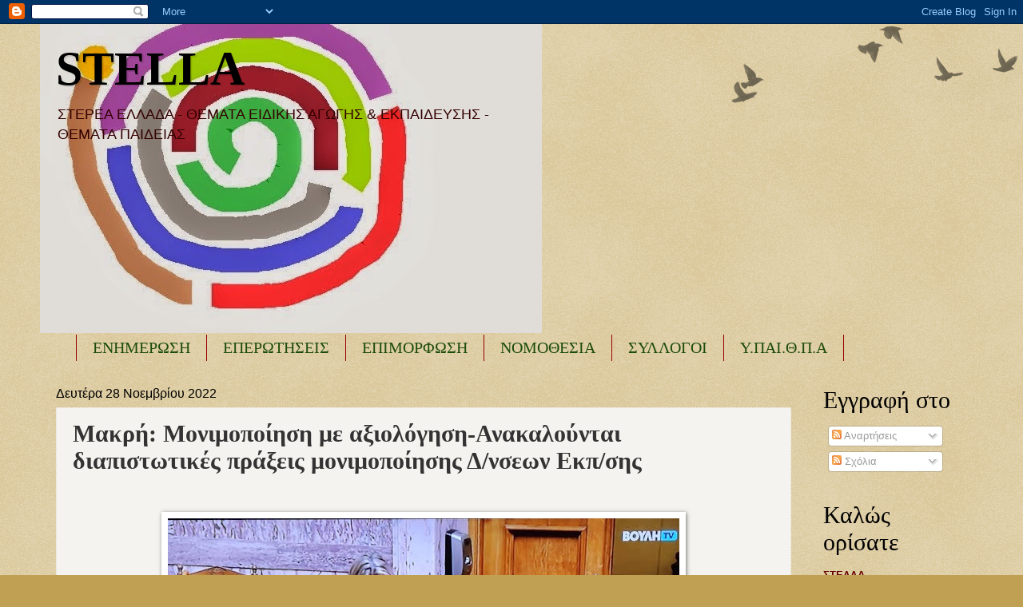

--- FILE ---
content_type: text/html; charset=UTF-8
request_url: https://seepea-stella.blogspot.com/2022/11/blog-post_533.html
body_size: 24709
content:
<!DOCTYPE html>
<html class='v2' dir='ltr' lang='el'>
<head>
<link href='https://www.blogger.com/static/v1/widgets/4128112664-css_bundle_v2.css' rel='stylesheet' type='text/css'/>
<meta content='width=1100' name='viewport'/>
<meta content='text/html; charset=UTF-8' http-equiv='Content-Type'/>
<meta content='blogger' name='generator'/>
<link href='https://seepea-stella.blogspot.com/favicon.ico' rel='icon' type='image/x-icon'/>
<link href='http://seepea-stella.blogspot.com/2022/11/blog-post_533.html' rel='canonical'/>
<link rel="alternate" type="application/atom+xml" title="STELLA - Atom" href="https://seepea-stella.blogspot.com/feeds/posts/default" />
<link rel="alternate" type="application/rss+xml" title="STELLA - RSS" href="https://seepea-stella.blogspot.com/feeds/posts/default?alt=rss" />
<link rel="service.post" type="application/atom+xml" title="STELLA - Atom" href="https://www.blogger.com/feeds/2679676092256329594/posts/default" />

<link rel="alternate" type="application/atom+xml" title="STELLA - Atom" href="https://seepea-stella.blogspot.com/feeds/2872235330255828031/comments/default" />
<!--Can't find substitution for tag [blog.ieCssRetrofitLinks]-->
<link href='https://blogger.googleusercontent.com/img/b/R29vZ2xl/AVvXsEgTLitOqSgCiSExMjX1SuRMPuWubP40Nf3JS2Br2JpQS93GV06MmQYKfzrtBW94qUibdKalZmaUibL0MqUtjaua3amPbO0gEDGd5NXlp-ARrjR34buQlL6yC3Moo4RkJ8GNIEJIVx_C7zx5vDzIH2hlo1UXFd-MDxJFBVxHThtiKDMsGCdqz0AoI-i3/w640-h350/makrh-voulh.jpg' rel='image_src'/>
<meta content='http://seepea-stella.blogspot.com/2022/11/blog-post_533.html' property='og:url'/>
<meta content='Μακρή: Μονιμοποίηση με αξιολόγηση-Ανακαλούνται διαπιστωτικές πράξεις μονιμοποίησης Δ/νσεων Εκπ/σης' property='og:title'/>
<meta content='  Μακρή: Μονιμοποίηση με αξιολόγηση-Ανακαλούνται διαπιστωτικές πράξεις μονιμοποίησης Δ/νσεων Εκπ/σης' property='og:description'/>
<meta content='https://blogger.googleusercontent.com/img/b/R29vZ2xl/AVvXsEgTLitOqSgCiSExMjX1SuRMPuWubP40Nf3JS2Br2JpQS93GV06MmQYKfzrtBW94qUibdKalZmaUibL0MqUtjaua3amPbO0gEDGd5NXlp-ARrjR34buQlL6yC3Moo4RkJ8GNIEJIVx_C7zx5vDzIH2hlo1UXFd-MDxJFBVxHThtiKDMsGCdqz0AoI-i3/w1200-h630-p-k-no-nu/makrh-voulh.jpg' property='og:image'/>
<title>STELLA: Μακρή: Μονιμοποίηση με αξιολόγηση-Ανακαλούνται διαπιστωτικές πράξεις μονιμοποίησης Δ/νσεων Εκπ/σης</title>
<style id='page-skin-1' type='text/css'><!--
/*
-----------------------------------------------
Blogger Template Style
Name:     Watermark
Designer: Blogger
URL:      www.blogger.com
----------------------------------------------- */
/* Use this with templates/1ktemplate-*.html */
/* Content
----------------------------------------------- */
body {
font: normal normal 14px Arial, Tahoma, Helvetica, FreeSans, sans-serif;
color: #333333;
background: #c0a154 url(https://resources.blogblog.com/blogblog/data/1kt/watermark/body_background_birds.png) repeat scroll top left;
}
html body .content-outer {
min-width: 0;
max-width: 100%;
width: 100%;
}
.content-outer {
font-size: 92%;
}
a:link {
text-decoration:none;
color: #270a6e;
}
a:visited {
text-decoration:none;
color: #0099cc;
}
a:hover {
text-decoration:underline;
color: #ff3300;
}
.body-fauxcolumns .cap-top {
margin-top: 30px;
background: transparent url(https://resources.blogblog.com/blogblog/data/1kt/watermark/body_overlay_birds.png) no-repeat scroll top right;
height: 121px;
}
.content-inner {
padding: 0;
}
/* Header
----------------------------------------------- */
.header-inner .Header .titlewrapper,
.header-inner .Header .descriptionwrapper {
padding-left: 20px;
padding-right: 20px;
}
.Header h1 {
font: normal bold 60px Georgia, Utopia, 'Palatino Linotype', Palatino, serif;
color: #000000;
text-shadow: 2px 2px rgba(0, 0, 0, .1);
}
.Header h1 a {
color: #000000;
}
.Header .description {
font-size: 140%;
color: #330000;
}
/* Tabs
----------------------------------------------- */
.tabs-inner .section {
margin: 0 20px;
}
.tabs-inner .PageList, .tabs-inner .LinkList, .tabs-inner .Labels {
margin-left: -11px;
margin-right: -11px;
background-color: #cc0099;
border-top: 0 solid #ffffff;
border-bottom: 0 solid #ffffff;
-moz-box-shadow: 0 0 0 rgba(0, 0, 0, .3);
-webkit-box-shadow: 0 0 0 rgba(0, 0, 0, .3);
-goog-ms-box-shadow: 0 0 0 rgba(0, 0, 0, .3);
box-shadow: 0 0 0 rgba(0, 0, 0, .3);
}
.tabs-inner .PageList .widget-content,
.tabs-inner .LinkList .widget-content,
.tabs-inner .Labels .widget-content {
margin: -3px -11px;
background: transparent none  no-repeat scroll right;
}
.tabs-inner .widget ul {
padding: 2px 25px;
max-height: 34px;
background: transparent none no-repeat scroll left;
}
.tabs-inner .widget li {
border: none;
}
.tabs-inner .widget li a {
display: inline-block;
padding: .25em 1em;
font: normal normal 20px Georgia, Utopia, 'Palatino Linotype', Palatino, serif;
color: #1d4c0a;
border-right: 1px solid #990000;
}
.tabs-inner .widget li:first-child a {
border-left: 1px solid #990000;
}
.tabs-inner .widget li.selected a, .tabs-inner .widget li a:hover {
color: #000000;
}
/* Headings
----------------------------------------------- */
h2 {
font: normal normal 30px Georgia, Utopia, 'Palatino Linotype', Palatino, serif;
color: #000000;
margin: 0 0 .5em;
}
h2.date-header {
font: normal normal 16px Arial, Tahoma, Helvetica, FreeSans, sans-serif;
color: #000000;
}
/* Main
----------------------------------------------- */
.main-inner .column-center-inner,
.main-inner .column-left-inner,
.main-inner .column-right-inner {
padding: 0 5px;
}
.main-outer {
margin-top: 0;
background: transparent none no-repeat scroll top left;
}
.main-inner {
padding-top: 30px;
}
.main-cap-top {
position: relative;
}
.main-cap-top .cap-right {
position: absolute;
height: 0;
width: 100%;
bottom: 0;
background: transparent none repeat-x scroll bottom center;
}
.main-cap-top .cap-left {
position: absolute;
height: 245px;
width: 280px;
right: 0;
bottom: 0;
background: transparent none no-repeat scroll bottom left;
}
/* Posts
----------------------------------------------- */
.post-outer {
padding: 15px 20px;
margin: 0 0 25px;
background: #eeebe4 url(https://resources.blogblog.com/blogblog/data/1kt/watermark/post_background_birds.png) repeat scroll top left;
_background-image: none;
border: dotted 1px #e5ddcc;
-moz-box-shadow: 0 0 0 rgba(0, 0, 0, .1);
-webkit-box-shadow: 0 0 0 rgba(0, 0, 0, .1);
-goog-ms-box-shadow: 0 0 0 rgba(0, 0, 0, .1);
box-shadow: 0 0 0 rgba(0, 0, 0, .1);
}
h3.post-title {
font: normal bold 30px Georgia, Utopia, 'Palatino Linotype', Palatino, serif;
margin: 0;
}
.comments h4 {
font: normal bold 30px Georgia, Utopia, 'Palatino Linotype', Palatino, serif;
margin: 1em 0 0;
}
.post-body {
font-size: 105%;
line-height: 1.5;
position: relative;
}
.post-header {
margin: 0 0 1em;
color: #997755;
}
.post-footer {
margin: 10px 0 0;
padding: 10px 0 0;
color: #997755;
border-top: dashed 1px #0099cc;
}
#blog-pager {
font-size: 140%
}
#comments .comment-author {
padding-top: 1.5em;
border-top: dashed 1px #0099cc;
background-position: 0 1.5em;
}
#comments .comment-author:first-child {
padding-top: 0;
border-top: none;
}
.avatar-image-container {
margin: .2em 0 0;
}
/* Comments
----------------------------------------------- */
.comments .comments-content .icon.blog-author {
background-repeat: no-repeat;
background-image: url([data-uri]);
}
.comments .comments-content .loadmore a {
border-top: 1px solid #0099cc;
border-bottom: 1px solid #0099cc;
}
.comments .continue {
border-top: 2px solid #0099cc;
}
/* Widgets
----------------------------------------------- */
.widget ul, .widget #ArchiveList ul.flat {
padding: 0;
list-style: none;
}
.widget ul li, .widget #ArchiveList ul.flat li {
padding: .35em 0;
text-indent: 0;
border-top: dashed 1px #0099cc;
}
.widget ul li:first-child, .widget #ArchiveList ul.flat li:first-child {
border-top: none;
}
.widget .post-body ul {
list-style: disc;
}
.widget .post-body ul li {
border: none;
}
.widget .zippy {
color: #0099cc;
}
.post-body img, .post-body .tr-caption-container, .Profile img, .Image img,
.BlogList .item-thumbnail img {
padding: 5px;
background: #fff;
-moz-box-shadow: 1px 1px 5px rgba(0, 0, 0, .5);
-webkit-box-shadow: 1px 1px 5px rgba(0, 0, 0, .5);
-goog-ms-box-shadow: 1px 1px 5px rgba(0, 0, 0, .5);
box-shadow: 1px 1px 5px rgba(0, 0, 0, .5);
}
.post-body img, .post-body .tr-caption-container {
padding: 8px;
}
.post-body .tr-caption-container {
color: #333333;
}
.post-body .tr-caption-container img {
padding: 0;
background: transparent;
border: none;
-moz-box-shadow: 0 0 0 rgba(0, 0, 0, .1);
-webkit-box-shadow: 0 0 0 rgba(0, 0, 0, .1);
-goog-ms-box-shadow: 0 0 0 rgba(0, 0, 0, .1);
box-shadow: 0 0 0 rgba(0, 0, 0, .1);
}
/* Footer
----------------------------------------------- */
.footer-outer {
color:#ccbb99;
background: #5935aa url(https://resources.blogblog.com/blogblog/data/1kt/watermark/body_background_navigator.png) repeat scroll top left;
}
.footer-outer a {
color: #ff7755;
}
.footer-outer a:visited {
color: #dd5533;
}
.footer-outer a:hover {
color: #ff9977;
}
.footer-outer .widget h2 {
color: #eeddbb;
}
/* Mobile
----------------------------------------------- */
body.mobile  {
background-size: 100% auto;
}
.mobile .body-fauxcolumn-outer {
background: transparent none repeat scroll top left;
}
html .mobile .mobile-date-outer {
border-bottom: none;
background: #eeebe4 url(https://resources.blogblog.com/blogblog/data/1kt/watermark/post_background_birds.png) repeat scroll top left;
_background-image: none;
margin-bottom: 10px;
}
.mobile .main-inner .date-outer {
padding: 0;
}
.mobile .main-inner .date-header {
margin: 10px;
}
.mobile .main-cap-top {
z-index: -1;
}
.mobile .content-outer {
font-size: 100%;
}
.mobile .post-outer {
padding: 10px;
}
.mobile .main-cap-top .cap-left {
background: transparent none no-repeat scroll bottom left;
}
.mobile .body-fauxcolumns .cap-top {
margin: 0;
}
.mobile-link-button {
background: #eeebe4 url(https://resources.blogblog.com/blogblog/data/1kt/watermark/post_background_birds.png) repeat scroll top left;
}
.mobile-link-button a:link, .mobile-link-button a:visited {
color: #270a6e;
}
.mobile-index-date .date-header {
color: #000000;
}
.mobile-index-contents {
color: #333333;
}
.mobile .tabs-inner .section {
margin: 0;
}
.mobile .tabs-inner .PageList {
margin-left: 0;
margin-right: 0;
}
.mobile .tabs-inner .PageList .widget-content {
margin: 0;
color: #000000;
background: #eeebe4 url(https://resources.blogblog.com/blogblog/data/1kt/watermark/post_background_birds.png) repeat scroll top left;
}
.mobile .tabs-inner .PageList .widget-content .pagelist-arrow {
border-left: 1px solid #990000;
}

--></style>
<style id='template-skin-1' type='text/css'><!--
body {
min-width: 1180px;
}
.content-outer, .content-fauxcolumn-outer, .region-inner {
min-width: 1180px;
max-width: 1180px;
_width: 1180px;
}
.main-inner .columns {
padding-left: 0px;
padding-right: 220px;
}
.main-inner .fauxcolumn-center-outer {
left: 0px;
right: 220px;
/* IE6 does not respect left and right together */
_width: expression(this.parentNode.offsetWidth -
parseInt("0px") -
parseInt("220px") + 'px');
}
.main-inner .fauxcolumn-left-outer {
width: 0px;
}
.main-inner .fauxcolumn-right-outer {
width: 220px;
}
.main-inner .column-left-outer {
width: 0px;
right: 100%;
margin-left: -0px;
}
.main-inner .column-right-outer {
width: 220px;
margin-right: -220px;
}
#layout {
min-width: 0;
}
#layout .content-outer {
min-width: 0;
width: 800px;
}
#layout .region-inner {
min-width: 0;
width: auto;
}
body#layout div.add_widget {
padding: 8px;
}
body#layout div.add_widget a {
margin-left: 32px;
}
--></style>
<script type='text/javascript'>
        (function(i,s,o,g,r,a,m){i['GoogleAnalyticsObject']=r;i[r]=i[r]||function(){
        (i[r].q=i[r].q||[]).push(arguments)},i[r].l=1*new Date();a=s.createElement(o),
        m=s.getElementsByTagName(o)[0];a.async=1;a.src=g;m.parentNode.insertBefore(a,m)
        })(window,document,'script','https://www.google-analytics.com/analytics.js','ga');
        ga('create', 'UA-112810007-1', 'auto', 'blogger');
        ga('blogger.send', 'pageview');
      </script>
<link href='https://www.blogger.com/dyn-css/authorization.css?targetBlogID=2679676092256329594&amp;zx=d43ac80c-f6d1-419e-8765-7121bb2f0a3d' media='none' onload='if(media!=&#39;all&#39;)media=&#39;all&#39;' rel='stylesheet'/><noscript><link href='https://www.blogger.com/dyn-css/authorization.css?targetBlogID=2679676092256329594&amp;zx=d43ac80c-f6d1-419e-8765-7121bb2f0a3d' rel='stylesheet'/></noscript>
<meta name='google-adsense-platform-account' content='ca-host-pub-1556223355139109'/>
<meta name='google-adsense-platform-domain' content='blogspot.com'/>

</head>
<body class='loading variant-birds'>
<div class='navbar section' id='navbar' name='Navbar'><div class='widget Navbar' data-version='1' id='Navbar1'><script type="text/javascript">
    function setAttributeOnload(object, attribute, val) {
      if(window.addEventListener) {
        window.addEventListener('load',
          function(){ object[attribute] = val; }, false);
      } else {
        window.attachEvent('onload', function(){ object[attribute] = val; });
      }
    }
  </script>
<div id="navbar-iframe-container"></div>
<script type="text/javascript" src="https://apis.google.com/js/platform.js"></script>
<script type="text/javascript">
      gapi.load("gapi.iframes:gapi.iframes.style.bubble", function() {
        if (gapi.iframes && gapi.iframes.getContext) {
          gapi.iframes.getContext().openChild({
              url: 'https://www.blogger.com/navbar/2679676092256329594?po\x3d2872235330255828031\x26origin\x3dhttps://seepea-stella.blogspot.com',
              where: document.getElementById("navbar-iframe-container"),
              id: "navbar-iframe"
          });
        }
      });
    </script><script type="text/javascript">
(function() {
var script = document.createElement('script');
script.type = 'text/javascript';
script.src = '//pagead2.googlesyndication.com/pagead/js/google_top_exp.js';
var head = document.getElementsByTagName('head')[0];
if (head) {
head.appendChild(script);
}})();
</script>
</div></div>
<div class='body-fauxcolumns'>
<div class='fauxcolumn-outer body-fauxcolumn-outer'>
<div class='cap-top'>
<div class='cap-left'></div>
<div class='cap-right'></div>
</div>
<div class='fauxborder-left'>
<div class='fauxborder-right'></div>
<div class='fauxcolumn-inner'>
</div>
</div>
<div class='cap-bottom'>
<div class='cap-left'></div>
<div class='cap-right'></div>
</div>
</div>
</div>
<div class='content'>
<div class='content-fauxcolumns'>
<div class='fauxcolumn-outer content-fauxcolumn-outer'>
<div class='cap-top'>
<div class='cap-left'></div>
<div class='cap-right'></div>
</div>
<div class='fauxborder-left'>
<div class='fauxborder-right'></div>
<div class='fauxcolumn-inner'>
</div>
</div>
<div class='cap-bottom'>
<div class='cap-left'></div>
<div class='cap-right'></div>
</div>
</div>
</div>
<div class='content-outer'>
<div class='content-cap-top cap-top'>
<div class='cap-left'></div>
<div class='cap-right'></div>
</div>
<div class='fauxborder-left content-fauxborder-left'>
<div class='fauxborder-right content-fauxborder-right'></div>
<div class='content-inner'>
<header>
<div class='header-outer'>
<div class='header-cap-top cap-top'>
<div class='cap-left'></div>
<div class='cap-right'></div>
</div>
<div class='fauxborder-left header-fauxborder-left'>
<div class='fauxborder-right header-fauxborder-right'></div>
<div class='region-inner header-inner'>
<div class='header section' id='header' name='Κεφαλίδα'><div class='widget Header' data-version='1' id='Header1'>
<div id='header-inner' style='background-image: url("https://blogger.googleusercontent.com/img/b/R29vZ2xl/AVvXsEhDcz66R-sX9dKXioQ04lRy0xO6JCxjAf97llhACEO7JK3J4irjPPBgC8J53GJwZL1lV2dNHZT9sehG54v0nsbhKhEpuhB_Wp5Qe_RfsGcl_tQwyJaTlPBlRmhL1cBlx4V6834FX8QbKhE/s628/hib.jpg"); background-position: left; width: 628px; min-height: 387px; _height: 387px; background-repeat: no-repeat; '>
<div class='titlewrapper' style='background: transparent'>
<h1 class='title' style='background: transparent; border-width: 0px'>
<a href='https://seepea-stella.blogspot.com/'>
STELLA
</a>
</h1>
</div>
<div class='descriptionwrapper'>
<p class='description'><span>ΣΤΕΡΕΑ ΕΛΛΑΔΑ - 
 ΘΕΜΑΤΑ ΕΙΔΙΚΗΣ ΑΓΩΓΗΣ &amp; ΕΚΠΑΙΔΕΥΣΗΣ - ΘΕΜΑΤΑ ΠΑΙΔΕΙΑΣ</span></p>
</div>
</div>
</div></div>
</div>
</div>
<div class='header-cap-bottom cap-bottom'>
<div class='cap-left'></div>
<div class='cap-right'></div>
</div>
</div>
</header>
<div class='tabs-outer'>
<div class='tabs-cap-top cap-top'>
<div class='cap-left'></div>
<div class='cap-right'></div>
</div>
<div class='fauxborder-left tabs-fauxborder-left'>
<div class='fauxborder-right tabs-fauxborder-right'></div>
<div class='region-inner tabs-inner'>
<div class='tabs section' id='crosscol' name='Σε όλες τις στήλες'><div class='widget Label' data-version='1' id='Label1'>
<h2>Ετικέτες</h2>
<div class='widget-content list-label-widget-content'>
<ul>
<li>
<a dir='ltr' href='https://seepea-stella.blogspot.com/search/label/%CE%95%CE%9D%CE%97%CE%9C%CE%95%CE%A1%CE%A9%CE%A3%CE%97'>ΕΝΗΜΕΡΩΣΗ</a>
</li>
<li>
<a dir='ltr' href='https://seepea-stella.blogspot.com/search/label/%CE%95%CE%A0%CE%95%CE%A1%CE%A9%CE%A4%CE%97%CE%A3%CE%95%CE%99%CE%A3'>ΕΠΕΡΩΤΗΣΕΙΣ</a>
</li>
<li>
<a dir='ltr' href='https://seepea-stella.blogspot.com/search/label/%CE%95%CE%A0%CE%99%CE%9C%CE%9F%CE%A1%CE%A6%CE%A9%CE%A3%CE%97'>ΕΠΙΜΟΡΦΩΣΗ</a>
</li>
<li>
<a dir='ltr' href='https://seepea-stella.blogspot.com/search/label/%CE%9D%CE%9F%CE%9C%CE%9F%CE%98%CE%95%CE%A3%CE%99%CE%91'>ΝΟΜΟΘΕΣΙΑ</a>
</li>
<li>
<a dir='ltr' href='https://seepea-stella.blogspot.com/search/label/%CE%A3%CE%A5%CE%9B%CE%9B%CE%9F%CE%93%CE%9F%CE%99'>ΣΥΛΛΟΓΟΙ</a>
</li>
<li>
<a dir='ltr' href='https://seepea-stella.blogspot.com/search/label/%CE%A5.%CE%A0%CE%91%CE%99.%CE%98.%CE%A0.%CE%91'>Υ.ΠΑΙ.Θ.Π.Α</a>
</li>
</ul>
<div class='clear'></div>
</div>
</div></div>
<div class='tabs no-items section' id='crosscol-overflow' name='Cross-Column 2'></div>
</div>
</div>
<div class='tabs-cap-bottom cap-bottom'>
<div class='cap-left'></div>
<div class='cap-right'></div>
</div>
</div>
<div class='main-outer'>
<div class='main-cap-top cap-top'>
<div class='cap-left'></div>
<div class='cap-right'></div>
</div>
<div class='fauxborder-left main-fauxborder-left'>
<div class='fauxborder-right main-fauxborder-right'></div>
<div class='region-inner main-inner'>
<div class='columns fauxcolumns'>
<div class='fauxcolumn-outer fauxcolumn-center-outer'>
<div class='cap-top'>
<div class='cap-left'></div>
<div class='cap-right'></div>
</div>
<div class='fauxborder-left'>
<div class='fauxborder-right'></div>
<div class='fauxcolumn-inner'>
</div>
</div>
<div class='cap-bottom'>
<div class='cap-left'></div>
<div class='cap-right'></div>
</div>
</div>
<div class='fauxcolumn-outer fauxcolumn-left-outer'>
<div class='cap-top'>
<div class='cap-left'></div>
<div class='cap-right'></div>
</div>
<div class='fauxborder-left'>
<div class='fauxborder-right'></div>
<div class='fauxcolumn-inner'>
</div>
</div>
<div class='cap-bottom'>
<div class='cap-left'></div>
<div class='cap-right'></div>
</div>
</div>
<div class='fauxcolumn-outer fauxcolumn-right-outer'>
<div class='cap-top'>
<div class='cap-left'></div>
<div class='cap-right'></div>
</div>
<div class='fauxborder-left'>
<div class='fauxborder-right'></div>
<div class='fauxcolumn-inner'>
</div>
</div>
<div class='cap-bottom'>
<div class='cap-left'></div>
<div class='cap-right'></div>
</div>
</div>
<!-- corrects IE6 width calculation -->
<div class='columns-inner'>
<div class='column-center-outer'>
<div class='column-center-inner'>
<div class='main section' id='main' name='Κύριος'><div class='widget Blog' data-version='1' id='Blog1'>
<div class='blog-posts hfeed'>

          <div class="date-outer">
        
<h2 class='date-header'><span>Δευτέρα 28 Νοεμβρίου 2022</span></h2>

          <div class="date-posts">
        
<div class='post-outer'>
<div class='post hentry uncustomized-post-template' itemprop='blogPost' itemscope='itemscope' itemtype='http://schema.org/BlogPosting'>
<meta content='https://blogger.googleusercontent.com/img/b/R29vZ2xl/AVvXsEgTLitOqSgCiSExMjX1SuRMPuWubP40Nf3JS2Br2JpQS93GV06MmQYKfzrtBW94qUibdKalZmaUibL0MqUtjaua3amPbO0gEDGd5NXlp-ARrjR34buQlL6yC3Moo4RkJ8GNIEJIVx_C7zx5vDzIH2hlo1UXFd-MDxJFBVxHThtiKDMsGCdqz0AoI-i3/w640-h350/makrh-voulh.jpg' itemprop='image_url'/>
<meta content='2679676092256329594' itemprop='blogId'/>
<meta content='2872235330255828031' itemprop='postId'/>
<a name='2872235330255828031'></a>
<h3 class='post-title entry-title' itemprop='name'>
Μακρή: Μονιμοποίηση με αξιολόγηση-Ανακαλούνται διαπιστωτικές πράξεις μονιμοποίησης Δ/νσεων Εκπ/σης
</h3>
<div class='post-header'>
<div class='post-header-line-1'></div>
</div>
<div class='post-body entry-content' id='post-body-2872235330255828031' itemprop='description articleBody'>
<p style="text-align: center;">&nbsp;</p><div class="separator" style="clear: both; text-align: center;"><a href="https://blogger.googleusercontent.com/img/b/R29vZ2xl/AVvXsEgTLitOqSgCiSExMjX1SuRMPuWubP40Nf3JS2Br2JpQS93GV06MmQYKfzrtBW94qUibdKalZmaUibL0MqUtjaua3amPbO0gEDGd5NXlp-ARrjR34buQlL6yC3Moo4RkJ8GNIEJIVx_C7zx5vDzIH2hlo1UXFd-MDxJFBVxHThtiKDMsGCdqz0AoI-i3/s911/makrh-voulh.jpg" imageanchor="1" style="margin-left: 1em; margin-right: 1em;"><img border="0" data-original-height="498" data-original-width="911" height="350" src="https://blogger.googleusercontent.com/img/b/R29vZ2xl/AVvXsEgTLitOqSgCiSExMjX1SuRMPuWubP40Nf3JS2Br2JpQS93GV06MmQYKfzrtBW94qUibdKalZmaUibL0MqUtjaua3amPbO0gEDGd5NXlp-ARrjR34buQlL6yC3Moo4RkJ8GNIEJIVx_C7zx5vDzIH2hlo1UXFd-MDxJFBVxHThtiKDMsGCdqz0AoI-i3/w640-h350/makrh-voulh.jpg" width="640" /></a></div><a href="https://www.especial.gr/makri-monimopoiisi-me-a3iologisi-anakalountai-diapistwtikes-pra3eis-monimopoiisis-dieuthineswn-ekpaideusis/"><br /></a><p></p><p style="text-align: center;"><b><a href="https://www.especial.gr/makri-monimopoiisi-me-a3iologisi-anakalountai-diapistwtikes-pra3eis-monimopoiisis-dieuthineswn-ekpaideusis/">Μακρή: Μονιμοποίηση με αξιολόγηση-Ανακαλούνται διαπιστωτικές πράξεις μονιμοποίησης Δ/νσεων Εκπ/σης</a></b></p>
<div style='clear: both;'></div>
</div>
<div class='post-footer'>
<div class='post-footer-line post-footer-line-1'>
<span class='post-author vcard'>
Αναρτήθηκε από
<span class='fn' itemprop='author' itemscope='itemscope' itemtype='http://schema.org/Person'>
<meta content='https://www.blogger.com/profile/05968279010864939388' itemprop='url'/>
<a class='g-profile' href='https://www.blogger.com/profile/05968279010864939388' rel='author' title='author profile'>
<span itemprop='name'>STELLA</span>
</a>
</span>
</span>
<span class='post-timestamp'>
στις
<meta content='http://seepea-stella.blogspot.com/2022/11/blog-post_533.html' itemprop='url'/>
<a class='timestamp-link' href='https://seepea-stella.blogspot.com/2022/11/blog-post_533.html' rel='bookmark' title='permanent link'><abbr class='published' itemprop='datePublished' title='2022-11-28T15:22:00+02:00'>3:22&#8239;μ.μ.</abbr></a>
</span>
<span class='post-comment-link'>
</span>
<span class='post-icons'>
<span class='item-control blog-admin pid-41894440'>
<a href='https://www.blogger.com/post-edit.g?blogID=2679676092256329594&postID=2872235330255828031&from=pencil' title='Επεξεργασία ανάρτησης'>
<img alt='' class='icon-action' height='18' src='https://resources.blogblog.com/img/icon18_edit_allbkg.gif' width='18'/>
</a>
</span>
</span>
<div class='post-share-buttons goog-inline-block'>
<a class='goog-inline-block share-button sb-email' href='https://www.blogger.com/share-post.g?blogID=2679676092256329594&postID=2872235330255828031&target=email' target='_blank' title='Αποστολή με μήνυμα ηλεκτρονικού ταχυδρομείου
'><span class='share-button-link-text'>Αποστολή με μήνυμα ηλεκτρονικού ταχυδρομείου
</span></a><a class='goog-inline-block share-button sb-blog' href='https://www.blogger.com/share-post.g?blogID=2679676092256329594&postID=2872235330255828031&target=blog' onclick='window.open(this.href, "_blank", "height=270,width=475"); return false;' target='_blank' title='BlogThis!'><span class='share-button-link-text'>BlogThis!</span></a><a class='goog-inline-block share-button sb-twitter' href='https://www.blogger.com/share-post.g?blogID=2679676092256329594&postID=2872235330255828031&target=twitter' target='_blank' title='Κοινοποίηση στο X'><span class='share-button-link-text'>Κοινοποίηση στο X</span></a><a class='goog-inline-block share-button sb-facebook' href='https://www.blogger.com/share-post.g?blogID=2679676092256329594&postID=2872235330255828031&target=facebook' onclick='window.open(this.href, "_blank", "height=430,width=640"); return false;' target='_blank' title='Μοιραστείτε το στο Facebook'><span class='share-button-link-text'>Μοιραστείτε το στο Facebook</span></a><a class='goog-inline-block share-button sb-pinterest' href='https://www.blogger.com/share-post.g?blogID=2679676092256329594&postID=2872235330255828031&target=pinterest' target='_blank' title='Κοινοποίηση στο Pinterest'><span class='share-button-link-text'>Κοινοποίηση στο Pinterest</span></a>
</div>
</div>
<div class='post-footer-line post-footer-line-2'>
<span class='post-labels'>
Ετικέτες
<a href='https://seepea-stella.blogspot.com/search/label/%CE%95%CE%A0%CE%95%CE%A1%CE%A9%CE%A4%CE%97%CE%A3%CE%95%CE%99%CE%A3' rel='tag'>ΕΠΕΡΩΤΗΣΕΙΣ</a>
</span>
</div>
<div class='post-footer-line post-footer-line-3'>
<span class='post-location'>
</span>
</div>
</div>
</div>
<div class='comments' id='comments'>
<a name='comments'></a>
<h4>Δεν υπάρχουν σχόλια:</h4>
<div id='Blog1_comments-block-wrapper'>
<dl class='avatar-comment-indent' id='comments-block'>
</dl>
</div>
<p class='comment-footer'>
<div class='comment-form'>
<a name='comment-form'></a>
<h4 id='comment-post-message'>Δημοσίευση σχολίου</h4>
<p>
</p>
<a href='https://www.blogger.com/comment/frame/2679676092256329594?po=2872235330255828031&hl=el&saa=85391&origin=https://seepea-stella.blogspot.com' id='comment-editor-src'></a>
<iframe allowtransparency='true' class='blogger-iframe-colorize blogger-comment-from-post' frameborder='0' height='410px' id='comment-editor' name='comment-editor' src='' width='100%'></iframe>
<script src='https://www.blogger.com/static/v1/jsbin/4212676325-comment_from_post_iframe.js' type='text/javascript'></script>
<script type='text/javascript'>
      BLOG_CMT_createIframe('https://www.blogger.com/rpc_relay.html');
    </script>
</div>
</p>
</div>
</div>

        </div></div>
      
</div>
<div class='blog-pager' id='blog-pager'>
<span id='blog-pager-newer-link'>
<a class='blog-pager-newer-link' href='https://seepea-stella.blogspot.com/2022/11/3011-2-5122022.html' id='Blog1_blog-pager-newer-link' title='Νεότερη ανάρτηση'>Νεότερη ανάρτηση</a>
</span>
<span id='blog-pager-older-link'>
<a class='blog-pager-older-link' href='https://seepea-stella.blogspot.com/2022/11/special-talks.html' id='Blog1_blog-pager-older-link' title='Παλαιότερη Ανάρτηση'>Παλαιότερη Ανάρτηση</a>
</span>
<a class='home-link' href='https://seepea-stella.blogspot.com/'>Αρχική σελίδα</a>
</div>
<div class='clear'></div>
<div class='post-feeds'>
<div class='feed-links'>
Εγγραφή σε:
<a class='feed-link' href='https://seepea-stella.blogspot.com/feeds/2872235330255828031/comments/default' target='_blank' type='application/atom+xml'>Σχόλια ανάρτησης (Atom)</a>
</div>
</div>
</div></div>
</div>
</div>
<div class='column-left-outer'>
<div class='column-left-inner'>
<aside>
</aside>
</div>
</div>
<div class='column-right-outer'>
<div class='column-right-inner'>
<aside>
<div class='sidebar section' id='sidebar-right-1'><div class='widget Subscribe' data-version='1' id='Subscribe1'>
<div style='white-space:nowrap'>
<h2 class='title'>Εγγραφή  στο</h2>
<div class='widget-content'>
<div class='subscribe-wrapper subscribe-type-POST'>
<div class='subscribe expanded subscribe-type-POST' id='SW_READER_LIST_Subscribe1POST' style='display:none;'>
<div class='top'>
<span class='inner' onclick='return(_SW_toggleReaderList(event, "Subscribe1POST"));'>
<img class='subscribe-dropdown-arrow' src='https://resources.blogblog.com/img/widgets/arrow_dropdown.gif'/>
<img align='absmiddle' alt='' border='0' class='feed-icon' src='https://resources.blogblog.com/img/icon_feed12.png'/>
Αναρτήσεις
</span>
<div class='feed-reader-links'>
<a class='feed-reader-link' href='https://www.netvibes.com/subscribe.php?url=https%3A%2F%2Fseepea-stella.blogspot.com%2Ffeeds%2Fposts%2Fdefault' target='_blank'>
<img src='https://resources.blogblog.com/img/widgets/subscribe-netvibes.png'/>
</a>
<a class='feed-reader-link' href='https://add.my.yahoo.com/content?url=https%3A%2F%2Fseepea-stella.blogspot.com%2Ffeeds%2Fposts%2Fdefault' target='_blank'>
<img src='https://resources.blogblog.com/img/widgets/subscribe-yahoo.png'/>
</a>
<a class='feed-reader-link' href='https://seepea-stella.blogspot.com/feeds/posts/default' target='_blank'>
<img align='absmiddle' class='feed-icon' src='https://resources.blogblog.com/img/icon_feed12.png'/>
                  Atom
                </a>
</div>
</div>
<div class='bottom'></div>
</div>
<div class='subscribe' id='SW_READER_LIST_CLOSED_Subscribe1POST' onclick='return(_SW_toggleReaderList(event, "Subscribe1POST"));'>
<div class='top'>
<span class='inner'>
<img class='subscribe-dropdown-arrow' src='https://resources.blogblog.com/img/widgets/arrow_dropdown.gif'/>
<span onclick='return(_SW_toggleReaderList(event, "Subscribe1POST"));'>
<img align='absmiddle' alt='' border='0' class='feed-icon' src='https://resources.blogblog.com/img/icon_feed12.png'/>
Αναρτήσεις
</span>
</span>
</div>
<div class='bottom'></div>
</div>
</div>
<div class='subscribe-wrapper subscribe-type-PER_POST'>
<div class='subscribe expanded subscribe-type-PER_POST' id='SW_READER_LIST_Subscribe1PER_POST' style='display:none;'>
<div class='top'>
<span class='inner' onclick='return(_SW_toggleReaderList(event, "Subscribe1PER_POST"));'>
<img class='subscribe-dropdown-arrow' src='https://resources.blogblog.com/img/widgets/arrow_dropdown.gif'/>
<img align='absmiddle' alt='' border='0' class='feed-icon' src='https://resources.blogblog.com/img/icon_feed12.png'/>
Σχόλια
</span>
<div class='feed-reader-links'>
<a class='feed-reader-link' href='https://www.netvibes.com/subscribe.php?url=https%3A%2F%2Fseepea-stella.blogspot.com%2Ffeeds%2F2872235330255828031%2Fcomments%2Fdefault' target='_blank'>
<img src='https://resources.blogblog.com/img/widgets/subscribe-netvibes.png'/>
</a>
<a class='feed-reader-link' href='https://add.my.yahoo.com/content?url=https%3A%2F%2Fseepea-stella.blogspot.com%2Ffeeds%2F2872235330255828031%2Fcomments%2Fdefault' target='_blank'>
<img src='https://resources.blogblog.com/img/widgets/subscribe-yahoo.png'/>
</a>
<a class='feed-reader-link' href='https://seepea-stella.blogspot.com/feeds/2872235330255828031/comments/default' target='_blank'>
<img align='absmiddle' class='feed-icon' src='https://resources.blogblog.com/img/icon_feed12.png'/>
                  Atom
                </a>
</div>
</div>
<div class='bottom'></div>
</div>
<div class='subscribe' id='SW_READER_LIST_CLOSED_Subscribe1PER_POST' onclick='return(_SW_toggleReaderList(event, "Subscribe1PER_POST"));'>
<div class='top'>
<span class='inner'>
<img class='subscribe-dropdown-arrow' src='https://resources.blogblog.com/img/widgets/arrow_dropdown.gif'/>
<span onclick='return(_SW_toggleReaderList(event, "Subscribe1PER_POST"));'>
<img align='absmiddle' alt='' border='0' class='feed-icon' src='https://resources.blogblog.com/img/icon_feed12.png'/>
Σχόλια
</span>
</span>
</div>
<div class='bottom'></div>
</div>
</div>
<div style='clear:both'></div>
</div>
</div>
<div class='clear'></div>
</div><div class='widget Text' data-version='1' id='Text1'>
<h2 class='title'>Καλώς ορίσατε</h2>
<div class='widget-content'>
<span =""  style="color:#660000;"><b>ΣΤΕΛΛΑ</b></span><b><br /></b><div><b></b><b><span =""  style="color:#cc0000;"><br /></span></b></div><div><b><span =""  style="color:#cc0000;">e-mail:</span> </b><b><i><span =""  style="color:#000099;">seepeastella@yahoo.gr</span></i></b></div><div   style="font-style: normal; font-variant: normal; font-weight: normal; line-height: normal;font-family:&quot;;font-size:100%;"><b><span =""  style="color:#cc0000;">Blog:</span> <i><a href="//www.blogger.com/%CE%91%CE%B3%CE%B1%CF%80%CE%B7%CF%84%CE%BF%CE%AF%20%CF%83%CF%85%CE%BD%CE%AC%CE%B4%CE%B5%CE%BB%CF%86%CE%BF%CE%B9,%20%CF%83%CE%B1%CF%82%20%CF%80%CE%B1%CF%81%CE%B1%CE%BA%CE%B1%CE%BB%CE%BF%CF%8D%CE%BC%CE%B5%20%CE%BD%CE%B1%20%CF%80%CF%81%CE%BF%CF%83%CE%B8%CE%AD%CF%83%CE%B5%CF%84%CE%B5%20%CF%84%CE%BF%20%CE%B9%CF%83%CF%84%CE%BF%CE%BB%CF%8C%CE%B3%CE%B9%CF%8C%20%CE%BC%CE%B1%CF%82-%20http://www.seepea-stella.blogspot.gr/-%20%CE%BC%CE%B5%20link%20%CF%83%CF%84%CE%BF%CE%BD%20%CE%B9%CF%83%CF%84%CF%8C%CF%84%CE%BF%CF%80%CF%8C%20%CF%83%CE%B1%CF%82.%20%CE%95%CF%85%CF%87%CE%B1%CF%81%CE%B9%CF%83%CF%84%CE%BF%CF%8D%CE%BC%CE%B5%20%CF%80%CE%BF%CE%BB%CF%8D%20%CE%93%CE%B9%CE%B1%20%CF%84%CE%BF%CE%BD%20%CE%A3%CF%8D%CE%BB%CE%BB%CE%BF%CE%B3%CE%BF%20%CE%95%CE%B9%CE%B4%CE%B9%CE%BA%CE%BF%CF%8D%20%CE%95%CE%BA%CF%80%CE%B1%CE%B9%CE%B4%CE%B5%CF%85%CF%84%CE%B9%CE%BA%CE%BF%CF%8D%20%CE%A0%CF%81%CE%BF%CF%83%CF%89%CF%80%CE%B9%CE%BA%CE%BF%CF%8D%20%CE%A3%CF%84%CE%B5%CF%81%CE%B5%CE%AC%CF%82%20%CE%95%CE%BB%CE%BB%CE%AC%CE%B4%CE%B1%CF%82(%CE%A3.%CE%95.%CE%95.%CE%A0.%CE%95.%CE%91%20%CE%A3%CE%A4%CE%95%CE%9B%CE%9B%CE%91)%20%CE%92%CE%B1%CF%83%CE%AF%CE%BB%CE%B7%CF%82%20%CE%92%CE%BF%CF%8D%CE%B3%CE%B9%CE%B1%CF%82">www.seepea-stella.blogspot.gr</a></i></b></div><div><b   style="font-style: normal; font-variant: normal; line-height: normal;font-family:&quot;;font-size:100%;"><span =""  style="color:#cc0000;">Facebook:https:<a href="https://www.facebook.com/">https://www.facebook.com/</a></span></b></div><div class="skype_c2c_menu_container notranslate" data-fp="{CC10038A-FBB9-41CB-A1D1-93CF96448BF1}" data-murl="https://pipe.skype.com/Client/2.0/" data-uiid="0" id="skype_c2c_menu_container" onmouseout="SkypeClick2Call.MenuInjectionHandler.hideMenu(this, event)" onmouseover="SkypeClick2Call.MenuInjectionHandler.showMenu(this, event)" style="display: none;"><div class="skype_c2c_menu_click2call"><a class="skype_c2c_menu_click2call_action" id="skype_c2c_menu_click2call_action" target="_self">Call</a></div><div class="skype_c2c_menu_click2sms"><a class="skype_c2c_menu_click2sms_action" id="skype_c2c_menu_click2sms_action" target="_self">Send SMS</a></div><div class="skype_c2c_menu_add2skype"><a class="skype_c2c_menu_add2skype_text" id="skype_c2c_menu_add2skype_text" target="_self">Add to Skype</a></div><div class="skype_c2c_menu_toll_info"><span class="skype_c2c_menu_toll_callcredit">You'll need Skype Credit</span><span class="skype_c2c_menu_toll_free">Free via Skype</span></div></div>
</div>
<div class='clear'></div>
</div><div class='widget BlogSearch' data-version='1' id='BlogSearch1'>
<h2 class='title'>Αναζήτηση αυτού του ιστολογίου</h2>
<div class='widget-content'>
<div id='BlogSearch1_form'>
<form action='https://seepea-stella.blogspot.com/search' class='gsc-search-box' target='_top'>
<table cellpadding='0' cellspacing='0' class='gsc-search-box'>
<tbody>
<tr>
<td class='gsc-input'>
<input autocomplete='off' class='gsc-input' name='q' size='10' title='search' type='text' value=''/>
</td>
<td class='gsc-search-button'>
<input class='gsc-search-button' title='search' type='submit' value='Αναζήτηση'/>
</td>
</tr>
</tbody>
</table>
</form>
</div>
</div>
<div class='clear'></div>
</div><div class='widget Profile' data-version='1' id='Profile1'>
<h2>Ποιοι είμαστε</h2>
<div class='widget-content'>
<ul>
<li><a class='profile-name-link g-profile' href='https://www.blogger.com/profile/01182914121467094808' style='background-image: url(//www.blogger.com/img/logo-16.png);'>Blog*Spot no more</a></li>
<li><a class='profile-name-link g-profile' href='https://www.blogger.com/profile/05968279010864939388' style='background-image: url(//www.blogger.com/img/logo-16.png);'>STELLA</a></li>
</ul>
<div class='clear'></div>
</div>
</div><div class='widget PopularPosts' data-version='1' id='PopularPosts2'>
<h2>Δημοφιλείς αναρτήσεις</h2>
<div class='widget-content popular-posts'>
<ul>
<li>
<div class='item-content'>
<div class='item-thumbnail'>
<a href='https://seepea-stella.blogspot.com/2025/11/2025-26_11.html' target='_blank'>
<img alt='' border='0' src='https://blogger.googleusercontent.com/img/b/R29vZ2xl/AVvXsEh_0kZDlNDV1k8MG0hWEStOyplCUQBPFg2djO4gidFmgShGhygGv7yBwREZkyFQlH5p-V0sZzGf-HzIXuFvE6-yPPgk5mYRdwxDA7Pi3orDP8_GNrxb2KOykL7PBx2o08tseXXtclReLco3DmRZzaqHfafE_zb3naOziuLeAfKPyLo5913ObXCWqSSj2JE/w72-h72-p-k-no-nu/new.gif'/>
</a>
</div>
<div class='item-title'><a href='https://seepea-stella.blogspot.com/2025/11/2025-26_11.html'>Γ Φάση προσλήψεων αναπληρωτών 2025-26: Τα κενά και τα ποσοστά κάλυψής τους-Σήμερα τα ονόματα</a></div>
<div class='item-snippet'>&#160; Γ Φάση προσλήψεων αναπληρωτών 2025-26: Τα κενά και τα ποσοστά κάλυψής τους-Σήμερα τα ονόματα</div>
</div>
<div style='clear: both;'></div>
</li>
<li>
<div class='item-content'>
<div class='item-thumbnail'>
<a href='https://seepea-stella.blogspot.com/2025/10/blog-post_69.html' target='_blank'>
<img alt='' border='0' src='https://blogger.googleusercontent.com/img/b/R29vZ2xl/AVvXsEh-YLvAWF57b3iVqfe6x3K5xfSGyN944EI6ihuBX96t86z9bTNGswkf3pP70g4J96Je0qGRV9PDxYOn4N9U0EMXq9Z9gGugzbirJdngFx5I_xSXqFrG36xzRcZRq_gAx5KzlfITtY8BPbPjmF_jaDUBeYSUhhzFwvufxkLKBj9qzwuP8n7jgCHzhqc3gK4/w72-h72-p-k-no-nu/nikolopoulos-athanasios.jpg'/>
</a>
</div>
<div class='item-title'><a href='https://seepea-stella.blogspot.com/2025/10/blog-post_69.html'>Νικολόπουλος προς Πρωθυπουργό: Βαρέλι δίχως πάτο οι προσλήψεις αναπληρωτών-Χρειάζεται σοβαρός σχεδιασμός</a></div>
<div class='item-snippet'>&#160; Νικολόπουλος προς Πρωθυπουργό: Βαρέλι δίχως πάτο οι προσλήψεις αναπληρωτών-Χρειάζεται σοβαρός σχεδιασμός</div>
</div>
<div style='clear: both;'></div>
</li>
<li>
<div class='item-content'>
<div class='item-thumbnail'>
<a href='https://seepea-stella.blogspot.com/2025/09/2025-26_7.html' target='_blank'>
<img alt='' border='0' src='https://blogger.googleusercontent.com/img/b/R29vZ2xl/AVvXsEiQv3OeayXfUwzdYhpOi8IQGmI6VgFb2ioEDZpn6KuvNrJnYDqUHDlyOH5K-H7-NtsUOuIhhWGXK9lUAVCN-N6T-545C6QYR54h64PwCee-Sd3uwq5tI93IvK-YiXIdjyxYgv1imFmoFrr11a7Cl9XO4INCUl3p1SIkgEMLiKcbSZatjh-UDDd3sUNfO_w/w72-h72-p-k-no-nu/new%5B1%5D.gif'/>
</a>
</div>
<div class='item-title'><a href='https://seepea-stella.blogspot.com/2025/09/2025-26_7.html'>Οδηγός εκπαιδευτικού και ΕΕΠ-ΕΒΠ 2025-26: Ολα όσα ενδιαφέρουν μόνιμους και αναπληρωτές</a></div>
<div class='item-snippet'>&#160; Οδηγός εκπαιδευτικού και ΕΕΠ-ΕΒΠ 2025-26: Ολα όσα ενδιαφέρουν μόνιμους και αναπληρωτές</div>
</div>
<div style='clear: both;'></div>
</li>
<li>
<div class='item-content'>
<div class='item-thumbnail'>
<a href='https://seepea-stella.blogspot.com/2025/10/blog-post_281.html' target='_blank'>
<img alt='' border='0' src='https://blogger.googleusercontent.com/img/b/R29vZ2xl/AVvXsEi2m7RgeZYDY-_GA1yW_SKEwURZ08OJFBflZI66CTLe4GwWAuCPl0ApquTsSaNY1lGfqlYsVPf1Ib1ivC6C2ywmOJKRcwZN6pglLhi3s9zEy1SsqbWeSOVpXzIDow2RMliYui-gkuNoLiCrKV6ZSUlMpGBuibdKQ9aVHPEZSCSTXkWj7LIV2EWYyWhHGSk/w72-h72-p-k-no-nu/new.gif'/>
</a>
</div>
<div class='item-title'><a href='https://seepea-stella.blogspot.com/2025/10/blog-post_281.html'>Ενημέρωση για προσλήψεις Ψυχολόγων ΕΠΑΛ, στα γενικά σχολεία και στα πλαίσια της Γ Φάσης</a></div>
<div class='item-snippet'>&#160;Ενημέρωση για προσλήψεις Ψυχολόγων ΕΠΑΛ, στα γενικά σχολεία και στα πλαίσια της Γ Φάσης</div>
</div>
<div style='clear: both;'></div>
</li>
<li>
<div class='item-content'>
<div class='item-thumbnail'>
<a href='https://seepea-stella.blogspot.com/2025/11/2025-26-1005.html' target='_blank'>
<img alt='' border='0' src='https://blogger.googleusercontent.com/img/b/R29vZ2xl/AVvXsEgDxm5J3DYag3Mnin1Kf87a9kYmoYWEQjU79u2ptBRijMr5EcI2cHzQ6FvmJ7_VjhdP9s-nJHIwQ2fRQPQiB-uADsp55puTth_E7wjW1hilSJlIK4GojFfEdsyA7Bq-ZBK-hnRnO7BllFedGdn1z5nIk0Beo2NcXBgCPpfAHCCKlPTJhJBfzWAEUOJwPaU/w72-h72-p-k-no-nu/33_13-415075..jpg'/>
</a>
</div>
<div class='item-title'><a href='https://seepea-stella.blogspot.com/2025/11/2025-26-1005.html'>Γ Φάση ΕΕΠ-ΕΒΠ 2025-26: Τα ονόματα των 1.005 προσληφθέντων αναπληρωτών</a></div>
<div class='item-snippet'>&#160; Γ Φάση ΕΕΠ-ΕΒΠ 2025-26: Τα ονόματα των 1005 προσληφθέντων αναπληρωτών</div>
</div>
<div style='clear: both;'></div>
</li>
<li>
<div class='item-content'>
<div class='item-thumbnail'>
<a href='https://seepea-stella.blogspot.com/2025/10/1-2025-26.html' target='_blank'>
<img alt='' border='0' src='https://blogger.googleusercontent.com/img/b/R29vZ2xl/AVvXsEg4Hze102NtJqqFfXyir-jM5r5ie1TpEV0eCSX9WEfteickfL-1VqpyhaK1P4NTW_k3q-fYc0UtobNfFO7kyQOAlAZnZ3n3opSPFz5nHO3UmcsCPrC-daff3OG4YECk3hwiw7ZE3WlxiKYuoGRNrkGIfH6mevVTSaSR3z18qCbAZ-6KW0XCXA0LlkfY1ow/w72-h72-p-k-no-nu/20181121_094834.jpg'/>
</a>
</div>
<div class='item-title'><a href='https://seepea-stella.blogspot.com/2025/10/1-2025-26.html'>Προσλήψεις 1ης Ειδικής Πρόσκλησης ΕΕΠ-ΕΒΠ 2025-26: Τα ονόματα των προσληφθέντων</a></div>
<div class='item-snippet'>&#160; Προσλήψεις 1ης Ειδικής Πρόσκλησης ΕΕΠ-ΕΒΠ 2025-26: Τα ονόματα των προσληφθέντων</div>
</div>
<div style='clear: both;'></div>
</li>
<li>
<div class='item-content'>
<div class='item-thumbnail'>
<a href='https://seepea-stella.blogspot.com/2025/11/blog-post_1.html' target='_blank'>
<img alt='' border='0' src='https://blogger.googleusercontent.com/img/b/R29vZ2xl/AVvXsEif06xTbFeKSy4Hayo-7v3IlaTDEfTCq7h97Dojkrr9JpBhYYwiAqZ1p20G9PWhNJrYTQT0rVF9V15FEKOgToIpkNShiKsJEDZdsWsQu4hEdohmk2pUj61UbFee4q8M1CWkZKKRdomP_XWgxp1cSpCoh_Vsx7nSGsTwbfb17N-goVSlpFKjCs3kRSZeRnE/w72-h72-p-k-no-nu/%CE%A3%CF%84%CE%B9%CE%B3%CE%BC%CE%B9%CF%8C%CF%84%CF%85%CF%80%CE%BF%20%CE%BF%CE%B8%CF%8C%CE%BD%CE%B7%CF%82%202025-11-01%20160521.png'/>
</a>
</div>
<div class='item-title'><a href='https://seepea-stella.blogspot.com/2025/11/blog-post_1.html'>Αντιπαράθεση στη Βουλή για τα κενά, τις συγχωνεύσεις, τις άδειες εκπαιδευτικών και τα επεισόδια με τα ΜΑΤ</a></div>
<div class='item-snippet'>&#160; Αντιπαράθεση στη Βουλή για τα κενά, τις συγχωνεύσεις, τις άδειες εκπαιδευτικών και τα επεισόδια με τα ΜΑΤ</div>
</div>
<div style='clear: both;'></div>
</li>
<li>
<div class='item-content'>
<div class='item-thumbnail'>
<a href='https://seepea-stella.blogspot.com/2025/10/blog-post_90.html' target='_blank'>
<img alt='' border='0' src='https://blogger.googleusercontent.com/img/b/R29vZ2xl/AVvXsEgGq9Yg47Ltvr6rEEcVfY7GhlAJHM_Hgp3303ywr8zbXjsJ-PfV1WVKS3LCOLL1JcDKdAUfA_PASgKSzjCwB9rneBIJtge1-Av2vjN55rPUKhFlWQChM8fPFLdEaZiG4oQgDF2fzluHKK60f_JiQiQez-1422eQMF1Y1Sbb3n6JMrCYsjiH6lzvTYmozeQ/w72-h72-p-k-no-nu/new.gif'/>
</a>
</div>
<div class='item-title'><a href='https://seepea-stella.blogspot.com/2025/10/blog-post_90.html'>Ενημέρωση για την Γ' Φάση πρόσληψης αναπληρωτών: Την Τετάρτη "τρέχει" η Ειδική Αγωγή-Τι απομένει</a></div>
<div class='item-snippet'>&#160; Ενημέρωση για την Γ&#39; Φάση πρόσληψης αναπληρωτών: Την Τετάρτη &quot;τρέχει&quot; η Ειδική Αγωγή-Τι απομένει</div>
</div>
<div style='clear: both;'></div>
</li>
<li>
<div class='item-content'>
<div class='item-thumbnail'>
<a href='https://seepea-stella.blogspot.com/2025/11/2025-26-5383-2586-2792.html' target='_blank'>
<img alt='' border='0' src='https://blogger.googleusercontent.com/img/b/R29vZ2xl/AVvXsEgxFwW69EqVGLASJuxFk1Y_GSn8QgijQMIcBSH-SSzpbBWSkNYlIITqzLIENI6y_sLbmZVRRrrt29EmCVuXhxMA_1UccMDLHiASe5ZYNd9qYER0zbr4jfxhTj_UJlqRhLcuXUxzvXwMN820owKhGCDO6Oy_C0u501fn21j77Ch1Vdrlrq55sVWVLJIvP_E/w72-h72-p-k-no-nu/21104126_1895960130655405_1834098015_o.jpg'/>
</a>
</div>
<div class='item-title'><a href='https://seepea-stella.blogspot.com/2025/11/2025-26-5383-2586-2792.html'>Γ Φάση 2025-26: Τα ονόματα των 5383 προσληφθέντων εκπ/κών Α/θμιας (2586) και Β/θμιας (2792)</a></div>
<div class='item-snippet'>&#160; Γ Φάση 2025-26: Τα ονόματα των 5383 προσληφθέντων εκπ/κών Α/θμιας (2586) και Β/θμιας (2792)</div>
</div>
<div style='clear: both;'></div>
</li>
<li>
<div class='item-content'>
<div class='item-thumbnail'>
<a href='https://seepea-stella.blogspot.com/2025/11/blog-post_67.html' target='_blank'>
<img alt='' border='0' src='https://blogger.googleusercontent.com/img/b/R29vZ2xl/AVvXsEh-0VqDyCLv0uK9w1S3mXNRuHuInE-QQLL-feVWLAPAGy4UvZys_8l4kStlwQ2iRwQxFEZ_3Vt37LBtIuOFPdam01SC05slF46DQpHiK4WD31KuJWHJz6l9145wZ7KSt20mySPEDQ4sCT_JwEVzRmzHN4HURkslKh_7v3AuxBCpZmpd0VJAZdBQxFDcI7s/w72-h72-p-k-no-nu/%CE%9F%CE%9B%CE%A4%CE%95%CE%95-309_%20%CE%A0%CF%81%CF%8C%CF%83%CE%BB%CE%B7%CF%88%CE%B7%20%CF%89%CF%81%CE%BF%CE%BC%CE%B9%CF%83%CE%B8%CE%AF%CF%89%CE%BD%20E%CE%BA%CF%80%CE%B1%CE%B9%CE%B4%CE%B5%CF%85%CF%84%CF%8E%CE%BD%20%CE%95%CE%9D%CE%97%CE%9B%CE%99%CE%9A%CE%A9%CE%9D.jpg'/>
</a>
</div>
<div class='item-title'><a href='https://seepea-stella.blogspot.com/2025/11/blog-post_67.html'>Καταπάτηση καθηκοντολογίου και εργασιακών δικαιωμάτων του ΕΒΠ σε Νηπιαγωγεία</a></div>
<div class='item-snippet'>&#160;Καταπάτηση καθηκοντολογίου και εργασιακών δικαιωμάτων του ΕΒΠ σε Νηπιαγωγεία</div>
</div>
<div style='clear: both;'></div>
</li>
</ul>
<div class='clear'></div>
</div>
</div><div class='widget BlogArchive' data-version='1' id='BlogArchive1'>
<h2>Αρχειοθήκη ιστολογίου</h2>
<div class='widget-content'>
<div id='ArchiveList'>
<div id='BlogArchive1_ArchiveList'>
<ul class='hierarchy'>
<li class='archivedate collapsed'>
<a class='toggle' href='javascript:void(0)'>
<span class='zippy'>

        &#9658;&#160;
      
</span>
</a>
<a class='post-count-link' href='https://seepea-stella.blogspot.com/2025/'>
2025
</a>
<span class='post-count' dir='ltr'>(2458)</span>
<ul class='hierarchy'>
<li class='archivedate collapsed'>
<a class='toggle' href='javascript:void(0)'>
<span class='zippy'>

        &#9658;&#160;
      
</span>
</a>
<a class='post-count-link' href='https://seepea-stella.blogspot.com/2025/11/'>
Νοεμβρίου
</a>
<span class='post-count' dir='ltr'>(105)</span>
</li>
</ul>
<ul class='hierarchy'>
<li class='archivedate collapsed'>
<a class='toggle' href='javascript:void(0)'>
<span class='zippy'>

        &#9658;&#160;
      
</span>
</a>
<a class='post-count-link' href='https://seepea-stella.blogspot.com/2025/10/'>
Οκτωβρίου
</a>
<span class='post-count' dir='ltr'>(219)</span>
</li>
</ul>
<ul class='hierarchy'>
<li class='archivedate collapsed'>
<a class='toggle' href='javascript:void(0)'>
<span class='zippy'>

        &#9658;&#160;
      
</span>
</a>
<a class='post-count-link' href='https://seepea-stella.blogspot.com/2025/09/'>
Σεπτεμβρίου
</a>
<span class='post-count' dir='ltr'>(269)</span>
</li>
</ul>
<ul class='hierarchy'>
<li class='archivedate collapsed'>
<a class='toggle' href='javascript:void(0)'>
<span class='zippy'>

        &#9658;&#160;
      
</span>
</a>
<a class='post-count-link' href='https://seepea-stella.blogspot.com/2025/08/'>
Αυγούστου
</a>
<span class='post-count' dir='ltr'>(237)</span>
</li>
</ul>
<ul class='hierarchy'>
<li class='archivedate collapsed'>
<a class='toggle' href='javascript:void(0)'>
<span class='zippy'>

        &#9658;&#160;
      
</span>
</a>
<a class='post-count-link' href='https://seepea-stella.blogspot.com/2025/07/'>
Ιουλίου
</a>
<span class='post-count' dir='ltr'>(218)</span>
</li>
</ul>
<ul class='hierarchy'>
<li class='archivedate collapsed'>
<a class='toggle' href='javascript:void(0)'>
<span class='zippy'>

        &#9658;&#160;
      
</span>
</a>
<a class='post-count-link' href='https://seepea-stella.blogspot.com/2025/06/'>
Ιουνίου
</a>
<span class='post-count' dir='ltr'>(211)</span>
</li>
</ul>
<ul class='hierarchy'>
<li class='archivedate collapsed'>
<a class='toggle' href='javascript:void(0)'>
<span class='zippy'>

        &#9658;&#160;
      
</span>
</a>
<a class='post-count-link' href='https://seepea-stella.blogspot.com/2025/05/'>
Μαΐου
</a>
<span class='post-count' dir='ltr'>(280)</span>
</li>
</ul>
<ul class='hierarchy'>
<li class='archivedate collapsed'>
<a class='toggle' href='javascript:void(0)'>
<span class='zippy'>

        &#9658;&#160;
      
</span>
</a>
<a class='post-count-link' href='https://seepea-stella.blogspot.com/2025/04/'>
Απριλίου
</a>
<span class='post-count' dir='ltr'>(251)</span>
</li>
</ul>
<ul class='hierarchy'>
<li class='archivedate collapsed'>
<a class='toggle' href='javascript:void(0)'>
<span class='zippy'>

        &#9658;&#160;
      
</span>
</a>
<a class='post-count-link' href='https://seepea-stella.blogspot.com/2025/03/'>
Μαρτίου
</a>
<span class='post-count' dir='ltr'>(236)</span>
</li>
</ul>
<ul class='hierarchy'>
<li class='archivedate collapsed'>
<a class='toggle' href='javascript:void(0)'>
<span class='zippy'>

        &#9658;&#160;
      
</span>
</a>
<a class='post-count-link' href='https://seepea-stella.blogspot.com/2025/02/'>
Φεβρουαρίου
</a>
<span class='post-count' dir='ltr'>(193)</span>
</li>
</ul>
<ul class='hierarchy'>
<li class='archivedate collapsed'>
<a class='toggle' href='javascript:void(0)'>
<span class='zippy'>

        &#9658;&#160;
      
</span>
</a>
<a class='post-count-link' href='https://seepea-stella.blogspot.com/2025/01/'>
Ιανουαρίου
</a>
<span class='post-count' dir='ltr'>(239)</span>
</li>
</ul>
</li>
</ul>
<ul class='hierarchy'>
<li class='archivedate collapsed'>
<a class='toggle' href='javascript:void(0)'>
<span class='zippy'>

        &#9658;&#160;
      
</span>
</a>
<a class='post-count-link' href='https://seepea-stella.blogspot.com/2024/'>
2024
</a>
<span class='post-count' dir='ltr'>(2724)</span>
<ul class='hierarchy'>
<li class='archivedate collapsed'>
<a class='toggle' href='javascript:void(0)'>
<span class='zippy'>

        &#9658;&#160;
      
</span>
</a>
<a class='post-count-link' href='https://seepea-stella.blogspot.com/2024/12/'>
Δεκεμβρίου
</a>
<span class='post-count' dir='ltr'>(193)</span>
</li>
</ul>
<ul class='hierarchy'>
<li class='archivedate collapsed'>
<a class='toggle' href='javascript:void(0)'>
<span class='zippy'>

        &#9658;&#160;
      
</span>
</a>
<a class='post-count-link' href='https://seepea-stella.blogspot.com/2024/11/'>
Νοεμβρίου
</a>
<span class='post-count' dir='ltr'>(221)</span>
</li>
</ul>
<ul class='hierarchy'>
<li class='archivedate collapsed'>
<a class='toggle' href='javascript:void(0)'>
<span class='zippy'>

        &#9658;&#160;
      
</span>
</a>
<a class='post-count-link' href='https://seepea-stella.blogspot.com/2024/10/'>
Οκτωβρίου
</a>
<span class='post-count' dir='ltr'>(271)</span>
</li>
</ul>
<ul class='hierarchy'>
<li class='archivedate collapsed'>
<a class='toggle' href='javascript:void(0)'>
<span class='zippy'>

        &#9658;&#160;
      
</span>
</a>
<a class='post-count-link' href='https://seepea-stella.blogspot.com/2024/09/'>
Σεπτεμβρίου
</a>
<span class='post-count' dir='ltr'>(299)</span>
</li>
</ul>
<ul class='hierarchy'>
<li class='archivedate collapsed'>
<a class='toggle' href='javascript:void(0)'>
<span class='zippy'>

        &#9658;&#160;
      
</span>
</a>
<a class='post-count-link' href='https://seepea-stella.blogspot.com/2024/08/'>
Αυγούστου
</a>
<span class='post-count' dir='ltr'>(227)</span>
</li>
</ul>
<ul class='hierarchy'>
<li class='archivedate collapsed'>
<a class='toggle' href='javascript:void(0)'>
<span class='zippy'>

        &#9658;&#160;
      
</span>
</a>
<a class='post-count-link' href='https://seepea-stella.blogspot.com/2024/07/'>
Ιουλίου
</a>
<span class='post-count' dir='ltr'>(255)</span>
</li>
</ul>
<ul class='hierarchy'>
<li class='archivedate collapsed'>
<a class='toggle' href='javascript:void(0)'>
<span class='zippy'>

        &#9658;&#160;
      
</span>
</a>
<a class='post-count-link' href='https://seepea-stella.blogspot.com/2024/06/'>
Ιουνίου
</a>
<span class='post-count' dir='ltr'>(187)</span>
</li>
</ul>
<ul class='hierarchy'>
<li class='archivedate collapsed'>
<a class='toggle' href='javascript:void(0)'>
<span class='zippy'>

        &#9658;&#160;
      
</span>
</a>
<a class='post-count-link' href='https://seepea-stella.blogspot.com/2024/05/'>
Μαΐου
</a>
<span class='post-count' dir='ltr'>(208)</span>
</li>
</ul>
<ul class='hierarchy'>
<li class='archivedate collapsed'>
<a class='toggle' href='javascript:void(0)'>
<span class='zippy'>

        &#9658;&#160;
      
</span>
</a>
<a class='post-count-link' href='https://seepea-stella.blogspot.com/2024/04/'>
Απριλίου
</a>
<span class='post-count' dir='ltr'>(213)</span>
</li>
</ul>
<ul class='hierarchy'>
<li class='archivedate collapsed'>
<a class='toggle' href='javascript:void(0)'>
<span class='zippy'>

        &#9658;&#160;
      
</span>
</a>
<a class='post-count-link' href='https://seepea-stella.blogspot.com/2024/03/'>
Μαρτίου
</a>
<span class='post-count' dir='ltr'>(216)</span>
</li>
</ul>
<ul class='hierarchy'>
<li class='archivedate collapsed'>
<a class='toggle' href='javascript:void(0)'>
<span class='zippy'>

        &#9658;&#160;
      
</span>
</a>
<a class='post-count-link' href='https://seepea-stella.blogspot.com/2024/02/'>
Φεβρουαρίου
</a>
<span class='post-count' dir='ltr'>(224)</span>
</li>
</ul>
<ul class='hierarchy'>
<li class='archivedate collapsed'>
<a class='toggle' href='javascript:void(0)'>
<span class='zippy'>

        &#9658;&#160;
      
</span>
</a>
<a class='post-count-link' href='https://seepea-stella.blogspot.com/2024/01/'>
Ιανουαρίου
</a>
<span class='post-count' dir='ltr'>(210)</span>
</li>
</ul>
</li>
</ul>
<ul class='hierarchy'>
<li class='archivedate collapsed'>
<a class='toggle' href='javascript:void(0)'>
<span class='zippy'>

        &#9658;&#160;
      
</span>
</a>
<a class='post-count-link' href='https://seepea-stella.blogspot.com/2023/'>
2023
</a>
<span class='post-count' dir='ltr'>(2955)</span>
<ul class='hierarchy'>
<li class='archivedate collapsed'>
<a class='toggle' href='javascript:void(0)'>
<span class='zippy'>

        &#9658;&#160;
      
</span>
</a>
<a class='post-count-link' href='https://seepea-stella.blogspot.com/2023/12/'>
Δεκεμβρίου
</a>
<span class='post-count' dir='ltr'>(206)</span>
</li>
</ul>
<ul class='hierarchy'>
<li class='archivedate collapsed'>
<a class='toggle' href='javascript:void(0)'>
<span class='zippy'>

        &#9658;&#160;
      
</span>
</a>
<a class='post-count-link' href='https://seepea-stella.blogspot.com/2023/11/'>
Νοεμβρίου
</a>
<span class='post-count' dir='ltr'>(234)</span>
</li>
</ul>
<ul class='hierarchy'>
<li class='archivedate collapsed'>
<a class='toggle' href='javascript:void(0)'>
<span class='zippy'>

        &#9658;&#160;
      
</span>
</a>
<a class='post-count-link' href='https://seepea-stella.blogspot.com/2023/10/'>
Οκτωβρίου
</a>
<span class='post-count' dir='ltr'>(247)</span>
</li>
</ul>
<ul class='hierarchy'>
<li class='archivedate collapsed'>
<a class='toggle' href='javascript:void(0)'>
<span class='zippy'>

        &#9658;&#160;
      
</span>
</a>
<a class='post-count-link' href='https://seepea-stella.blogspot.com/2023/09/'>
Σεπτεμβρίου
</a>
<span class='post-count' dir='ltr'>(283)</span>
</li>
</ul>
<ul class='hierarchy'>
<li class='archivedate collapsed'>
<a class='toggle' href='javascript:void(0)'>
<span class='zippy'>

        &#9658;&#160;
      
</span>
</a>
<a class='post-count-link' href='https://seepea-stella.blogspot.com/2023/08/'>
Αυγούστου
</a>
<span class='post-count' dir='ltr'>(246)</span>
</li>
</ul>
<ul class='hierarchy'>
<li class='archivedate collapsed'>
<a class='toggle' href='javascript:void(0)'>
<span class='zippy'>

        &#9658;&#160;
      
</span>
</a>
<a class='post-count-link' href='https://seepea-stella.blogspot.com/2023/07/'>
Ιουλίου
</a>
<span class='post-count' dir='ltr'>(223)</span>
</li>
</ul>
<ul class='hierarchy'>
<li class='archivedate collapsed'>
<a class='toggle' href='javascript:void(0)'>
<span class='zippy'>

        &#9658;&#160;
      
</span>
</a>
<a class='post-count-link' href='https://seepea-stella.blogspot.com/2023/06/'>
Ιουνίου
</a>
<span class='post-count' dir='ltr'>(223)</span>
</li>
</ul>
<ul class='hierarchy'>
<li class='archivedate collapsed'>
<a class='toggle' href='javascript:void(0)'>
<span class='zippy'>

        &#9658;&#160;
      
</span>
</a>
<a class='post-count-link' href='https://seepea-stella.blogspot.com/2023/05/'>
Μαΐου
</a>
<span class='post-count' dir='ltr'>(257)</span>
</li>
</ul>
<ul class='hierarchy'>
<li class='archivedate collapsed'>
<a class='toggle' href='javascript:void(0)'>
<span class='zippy'>

        &#9658;&#160;
      
</span>
</a>
<a class='post-count-link' href='https://seepea-stella.blogspot.com/2023/04/'>
Απριλίου
</a>
<span class='post-count' dir='ltr'>(214)</span>
</li>
</ul>
<ul class='hierarchy'>
<li class='archivedate collapsed'>
<a class='toggle' href='javascript:void(0)'>
<span class='zippy'>

        &#9658;&#160;
      
</span>
</a>
<a class='post-count-link' href='https://seepea-stella.blogspot.com/2023/03/'>
Μαρτίου
</a>
<span class='post-count' dir='ltr'>(278)</span>
</li>
</ul>
<ul class='hierarchy'>
<li class='archivedate collapsed'>
<a class='toggle' href='javascript:void(0)'>
<span class='zippy'>

        &#9658;&#160;
      
</span>
</a>
<a class='post-count-link' href='https://seepea-stella.blogspot.com/2023/02/'>
Φεβρουαρίου
</a>
<span class='post-count' dir='ltr'>(274)</span>
</li>
</ul>
<ul class='hierarchy'>
<li class='archivedate collapsed'>
<a class='toggle' href='javascript:void(0)'>
<span class='zippy'>

        &#9658;&#160;
      
</span>
</a>
<a class='post-count-link' href='https://seepea-stella.blogspot.com/2023/01/'>
Ιανουαρίου
</a>
<span class='post-count' dir='ltr'>(270)</span>
</li>
</ul>
</li>
</ul>
<ul class='hierarchy'>
<li class='archivedate expanded'>
<a class='toggle' href='javascript:void(0)'>
<span class='zippy toggle-open'>

        &#9660;&#160;
      
</span>
</a>
<a class='post-count-link' href='https://seepea-stella.blogspot.com/2022/'>
2022
</a>
<span class='post-count' dir='ltr'>(3373)</span>
<ul class='hierarchy'>
<li class='archivedate collapsed'>
<a class='toggle' href='javascript:void(0)'>
<span class='zippy'>

        &#9658;&#160;
      
</span>
</a>
<a class='post-count-link' href='https://seepea-stella.blogspot.com/2022/12/'>
Δεκεμβρίου
</a>
<span class='post-count' dir='ltr'>(260)</span>
</li>
</ul>
<ul class='hierarchy'>
<li class='archivedate expanded'>
<a class='toggle' href='javascript:void(0)'>
<span class='zippy toggle-open'>

        &#9660;&#160;
      
</span>
</a>
<a class='post-count-link' href='https://seepea-stella.blogspot.com/2022/11/'>
Νοεμβρίου
</a>
<span class='post-count' dir='ltr'>(240)</span>
<ul class='posts'>
<li><a href='https://seepea-stella.blogspot.com/2022/11/2023_30.html'>Νέοι Διευθυντές σχολικών μονάδων: Τον Σεπτέμβριο τ...</a></li>
<li><a href='https://seepea-stella.blogspot.com/2022/11/blog-post_995.html'>Αναβολή της ατομικής αξιολόγησης των εκπαιδευτικών...</a></li>
<li><a href='https://seepea-stella.blogspot.com/2022/11/blog-post_170.html'>Αποσπάσεις εκπαιδευτικών για Συντονιστές Προσφύγων...</a></li>
<li><a href='https://seepea-stella.blogspot.com/2022/11/blog-post_467.html'>Απαξίωση για τα ΔΙΕΚ: Αναφορά στη Βουλή επιστολή τ...</a></li>
<li><a href='https://seepea-stella.blogspot.com/2022/11/blog-post_359.html'>Τα κενά στην ειδική αγωγή ζητούνται με Αίτηση Κατά...</a></li>
<li><a href='https://seepea-stella.blogspot.com/2022/11/blog-post_778.html'>Μουσικό Σχολείο Πειραιά: Να διερευνηθούν οι συνθήκ...</a></li>
<li><a href='https://seepea-stella.blogspot.com/2022/11/blog-post_680.html'>Υποψήφιοι με σοβαρές παθήσεις για εισαγωγή στην Τρ...</a></li>
<li><a href='https://seepea-stella.blogspot.com/2022/11/blog-post_525.html'>Διευκρινίσεις για άδειες άσκησης ιδιωτικού έργου |...</a></li>
<li><a href='https://seepea-stella.blogspot.com/2022/11/18-19032023.html'>Σχέσεις Σχολείου και Οικογένειας στη σύγχρονη εποχ...</a></li>
<li><a href='https://seepea-stella.blogspot.com/2022/11/2.html'>Πρόσκληση επιμορφωτών Β&#8217; επιπέδου ΤΠΕ για Βαθμολογ...</a></li>
<li><a href='https://seepea-stella.blogspot.com/2022/11/blog-post_442.html'>Γνωμοδοτήσεις ΝΣΚ για βαθμολογική και μισθολογική ...</a></li>
<li><a href='https://seepea-stella.blogspot.com/2022/11/9.html'>ΚΕΔΑΣΥ Καστοριάς-9ο Δημοτικό Σχολείο: &quot;νοιάζομαι.....</a></li>
<li><a href='https://seepea-stella.blogspot.com/2022/11/blog-post_812.html'>Χωρίς μόνιμο διορισμό χιλιάδες&#8230; &#8220;νεοδιορισθέντες&#8221; ...</a></li>
<li><a href='https://seepea-stella.blogspot.com/2022/11/5124.html'>Διαγωνισμός ΑΣΕΠ-θέσεις: 5.124 διορισμοί-Πίνακας μ...</a></li>
<li><a href='https://seepea-stella.blogspot.com/2022/11/2022-23_29.html'>Αποφάσεις πρόσληψης Δ Φάσης Γενικής Εκπαίδευσης γι...</a></li>
<li><a href='https://seepea-stella.blogspot.com/2022/11/blog-post_124.html'>Ανάκληση μόνιμων διορισμών εκπαιδευτικών | Αποφάσεις</a></li>
<li><a href='https://seepea-stella.blogspot.com/2022/11/2023-2911-12122022.html'>Αιτήσεις υποψηφίων Πανελλαδικών Εξετάσεων των ΓΕΛ ...</a></li>
<li><a href='https://seepea-stella.blogspot.com/2022/11/blog-post_624.html'>Κινητοποίηση για τη μονιμοποίηση των νεοδιόριστων ...</a></li>
<li><a href='https://seepea-stella.blogspot.com/2022/11/blog-post_451.html'>Αριθμός μαθητών ανά τμήμα: Τι ισχύει-Τι είπε η Υφυ...</a></li>
<li><a href='https://seepea-stella.blogspot.com/2022/11/blog-post_560.html'>Κενά φιλολόγων ειδικής αγωγής: Κατάθεση Ερώτησης γ...</a></li>
<li><a href='https://seepea-stella.blogspot.com/2022/11/105.html'>Παθήσεις για εισαγωγή στην τριτοβάθμια εκπαίδευση:...</a></li>
<li><a href='https://seepea-stella.blogspot.com/2022/11/blog-post_517.html'>Κλειστά σχολεία στην Κάρυστο λόγω μετασεισμικών δο...</a></li>
<li><a href='https://seepea-stella.blogspot.com/2022/11/blog-post_104.html'>Επαγγελματική εξουθένωση και παράγοντες ενδυνάμωση...</a></li>
<li><a href='https://seepea-stella.blogspot.com/2022/11/815-2022-2-5122022.html'>Προσλήψεις Δ Φάσης 815 εκπαιδευτικών Γενικής 2022:...</a></li>
<li><a href='https://seepea-stella.blogspot.com/2022/11/3011-2-5122022.html'>Δ Φάση Γενικής Αγωγής: Ετρεξε το σύστημα-Δήλωση 30...</a></li>
<li><a href='https://seepea-stella.blogspot.com/2022/11/blog-post_533.html'>Μακρή: Μονιμοποίηση με αξιολόγηση-Ανακαλούνται δια...</a></li>
<li><a href='https://seepea-stella.blogspot.com/2022/11/special-talks.html'>Special-Talks: Μιλώντας για την Ει-δική μου εμπειρ...</a></li>
<li><a href='https://seepea-stella.blogspot.com/2022/11/blog-post_454.html'>Κεραμέως-Συμβούλιο Υπουργών: Στις Βρυξέλλες για θέ...</a></li>
<li><a href='https://seepea-stella.blogspot.com/2022/11/blog-post_325.html'>ΕΝΕΕΓΥΛ Καστοριάς: Ψυχοπαιδαγωγικές μορφές παρέμβα...</a></li>
<li><a href='https://seepea-stella.blogspot.com/2022/11/tosakidio-video.html'>Το σακίδιο-tosakidio: Αποθετήριο εκπαιδευτικών vid...</a></li>
<li><a href='https://seepea-stella.blogspot.com/2022/11/blog-post_70.html'>Για τον ξυλοδαρμό στο ΕΠΑΛ Ρεθύμνου: Τι λέει η ΕΛΤ...</a></li>
<li><a href='https://seepea-stella.blogspot.com/2022/11/15-16-2022.html'>Αναλυτικά Προγράμματα-Θεωρία και Πράξη: Διεθνές Επ...</a></li>
<li><a href='https://seepea-stella.blogspot.com/2022/11/blog-post_571.html'>Κεραμέως για παρακολουθήσεις: Δεν έχω την παραμικρ...</a></li>
<li><a href='https://seepea-stella.blogspot.com/2022/11/2122022.html'>Περιφερειακό Φεστιβάλ Ειδικής Αγωγής: Αποδοχή-Ισότ...</a></li>
<li><a href='https://seepea-stella.blogspot.com/2022/11/blog-post_302.html'>ΕΕΕΕΚ-ΕΝΕΕΓΥΛ Καλαμάτας: Συνδιοργανώνουν εκδήλωση ...</a></li>
<li><a href='https://seepea-stella.blogspot.com/2022/11/blog-post_79.html'>Υλικό για Παγκόσμια Ημέρα ΑμεΑ: Διοργάνωση εκδηλώσ...</a></li>
<li><a href='https://seepea-stella.blogspot.com/2022/11/blog-post_815.html'>Ενωση Διευθυντών για συμβούλια επιλογής Δ/ντών: Αν...</a></li>
<li><a href='https://seepea-stella.blogspot.com/2022/11/28112022.html'>Μονιμοποίηση νεοδιόριστων εκπαιδευτικών ΕΑΕ: Συζήτ...</a></li>
<li><a href='https://seepea-stella.blogspot.com/2022/11/blog-post_386.html'>Πρόσληψη ωρομίσθιων εκπαιδευτικών προς ενίσχυση τη...</a></li>
<li><a href='https://seepea-stella.blogspot.com/2022/11/49972022_26.html'>Πιλοτικό πρόγραμμα υποστηριζόμενης απασχόλησης ατό...</a></li>
<li><a href='https://seepea-stella.blogspot.com/2022/11/51-52-49972022.html'>Πρόγραμμα πρώιμης παρέμβασης: Τα άρθρα 51 και 52 τ...</a></li>
<li><a href='https://seepea-stella.blogspot.com/2022/11/49972022.html'>Διαπίστωση αναπηρίας και ειδικών εκπαιδευτικών ανα...</a></li>
<li><a href='https://seepea-stella.blogspot.com/2022/11/blog-post_39.html'>ΣΑΤΕΑ-μονιμοποιήσεις: Παράσταση διαμαρτυρίας σε Δι...</a></li>
<li><a href='https://seepea-stella.blogspot.com/2022/11/blog-post_76.html'>Μονιμοποίηση δόκιμων εκπαιδευτικών-ΕΕΠ/ΕΒΠ: Ανακοι...</a></li>
<li><a href='https://seepea-stella.blogspot.com/2022/11/4997-2022.html'>Νόμος 4997-2022: Τα άρθρα για&#160;προσοντολόγιο-επιλογ...</a></li>
<li><a href='https://seepea-stella.blogspot.com/2022/11/blog-post_978.html'>Συνάντηση σωματείων με Κόπτση: Τι είπε για αξιολόγ...</a></li>
<li><a href='https://seepea-stella.blogspot.com/2022/11/blog-post_661.html'>Ορια Ειδικών Δημοτικών και Νηπιαγωγείων Περιφέρεια...</a></li>
<li><a href='https://seepea-stella.blogspot.com/2022/11/2-2.html'>2η περίοδος επιμόρφωσης Β2 επιπέδου ΤΠΕ: Πρόσκληση...</a></li>
<li><a href='https://seepea-stella.blogspot.com/2022/11/blog-post_635.html'>Διορισμός αιρετών ΚΥΣΠΕ-ΚΥΣΔΕ: Η Απόφαση με τα τακ...</a></li>
<li><a href='https://seepea-stella.blogspot.com/2022/11/blog-post_97.html'>Ακατάλληλοι χώροι σε Νηπιαγωγεία: Ερώτηση στη Βουλ...</a></li>
<li><a href='https://seepea-stella.blogspot.com/2022/11/blog-post_528.html'>Εθνικός συντονιστής για την πρόληψη της σεξουαλική...</a></li>
<li><a href='https://seepea-stella.blogspot.com/2022/11/erasmus-2023-2023.html'>Οδηγός Erasmus+ 2023: Η τελευταία έκδοση για υποβο...</a></li>
<li><a href='https://seepea-stella.blogspot.com/2022/11/covid.html'>Εξετάσεις ΚΠΓ-μέτρα covid: Το υγειονομικό πρωτόκολλο</a></li>
<li><a href='https://seepea-stella.blogspot.com/2022/11/blog-post_33.html'>Διορισμός αιρετών ΚΥΣΕΕΠ: Η Απόφαση με τα τακτικά ...</a></li>
<li><a href='https://seepea-stella.blogspot.com/2022/11/4-learning-teaching-and-training.html'>Συμπερίληψη στην εκπαίδευση: 4η συνάντηση &quot;Learnin...</a></li>
<li><a href='https://seepea-stella.blogspot.com/2022/11/blog-post_73.html'>Παρακολούθηση ύλης πανελλαδικώς εξεταζομένων μαθημ...</a></li>
<li><a href='https://seepea-stella.blogspot.com/2022/11/48232021.html'>Μονιμοποίηση δόκιμων εκπαιδευτικών-ΕΕΠ-ΕΒΠ με το ν...</a></li>
<li><a href='https://seepea-stella.blogspot.com/2022/11/blog-post_55.html'>Ατομα στο φάσμα του αυτισμού: Διάταξη στη Βουλή γι...</a></li>
<li><a href='https://seepea-stella.blogspot.com/2022/11/blog-post_57.html'>Κάλυψη αναγκών Παράλληλης Στήριξης-Τμημάτων Ενταξη...</a></li>
<li><a href='https://seepea-stella.blogspot.com/2022/11/0-6.html'>Πιλοτικό Πρόγραμμα Πρώιμης Παρέμβασης για παιδιά 0...</a></li>
<li><a href='https://seepea-stella.blogspot.com/2022/11/blog-post_85.html'>ΟΛΜΕ για εισαγωγική επιμόρφωση εκπαιδευτικών: Επισ...</a></li>
<li><a href='https://seepea-stella.blogspot.com/2022/11/blog-post_52.html'>Τροπολογία για προσοντολόγιο-επιλογές Διευθυντών-ν...</a></li>
<li><a href='https://seepea-stella.blogspot.com/2022/11/blog-post_75.html'>Τροπολογία για δόκιμους εκπαιδευτικούς-ΕΕΠ/ΕΒΠ: Μπ...</a></li>
<li><a href='https://seepea-stella.blogspot.com/2022/11/24-2022.html'>Ημερίδα για την παιδική προστασία από το ΠΕΚΕΣ Στε...</a></li>
<li><a href='https://seepea-stella.blogspot.com/2022/11/blog-post_483.html'>Πλατφόρμα αξιολόγησης σχολικών μονάδων ΙΕΠ: ΦΕΚ-Κα...</a></li>
<li><a href='https://seepea-stella.blogspot.com/2022/11/19-special-olympics.html'>19η Ευρωπαϊκή Εβδομάδα Καλαθοσφαίρισης Special Oly...</a></li>
<li><a href='https://seepea-stella.blogspot.com/2022/11/blog-post_98.html'>Ελλείψεις στην ειδική αγωγή: Αναφορά στη Βουλή σχε...</a></li>
<li><a href='https://seepea-stella.blogspot.com/2022/11/blog-post_51.html'>ΕΠΑΣ Μαθητείας ΔΥΠΑ: Αριθμός μαθητευόμενων για Μαθ...</a></li>
<li><a href='https://seepea-stella.blogspot.com/2022/11/blog-post_59.html'>Μερόπη Τζούφη για παιδική προστασία και αποϊδρυματ...</a></li>
<li><a href='https://seepea-stella.blogspot.com/2022/11/14_22.html'>Ψηφιακή κάρτα αναπηρίας: 14 ερωτήσεις και απαντήσε...</a></li>
<li><a href='https://seepea-stella.blogspot.com/2022/11/6-6122022.html'>Επιμόρφωση στα εργαστήρια δεξιοτήτων: 6η επιμορφωτ...</a></li>
<li><a href='https://seepea-stella.blogspot.com/2022/11/blog-post_82.html'>Αποτελέσματα εκλογών αιρετών Υπηρεσιακών Συμβουλίω...</a></li>
<li><a href='https://seepea-stella.blogspot.com/2022/11/blog-post_209.html'>Οι εκπαιδευτικοί παίζουν &quot;μουσικές καρέκλες&quot; αλλάζ...</a></li>
<li><a href='https://seepea-stella.blogspot.com/2022/11/64.html'>Ανάκληση 64 μόνιμων διορισμών εκπαιδευτικών επειδή...</a></li>
<li><a href='https://seepea-stella.blogspot.com/2022/11/blog-post_32.html'>Αποτίμηση Γ Φάσης προσλήψεων αναπληρωτών Φιλολόγων...</a></li>
<li><a href='https://seepea-stella.blogspot.com/2022/11/blog-post_36.html'>Εισαγωγική επιμόρφωση εκπαιδευτικών-ΕΕΠ και ΕΒΠ: Δ...</a></li>
<li><a href='https://seepea-stella.blogspot.com/2022/11/22022-2-2012.html'>Προκήρυξη γραπτού διαγωνισμού ΑΣΕΠ 2Γ/2022: Αιτήσε...</a></li>
<li><a href='https://seepea-stella.blogspot.com/2022/11/university-of-liverpool.html'>Κεραμέως-Λονδίνο: Μνημόνιο συνεργασίας ΑΠΘ και Uni...</a></li>
<li><a href='https://seepea-stella.blogspot.com/2022/11/2023_21.html'>Προϋπολογισμός 2023-Υπουργείο Παιδείας: Τι προβλέπ...</a></li>
<li><a href='https://seepea-stella.blogspot.com/2022/11/cs-erasmusconnect.html'>Δωρεάν διαδικτυακά μαθήματα (ΜΟΟCS) του Ευρωπαϊκού...</a></li>
<li><a href='https://seepea-stella.blogspot.com/2022/11/e-2022-23.html'>Γ Φάση ειδικής-αποφάσεις πρόσληψης: Eκπαιδευτικών ...</a></li>
<li><a href='https://seepea-stella.blogspot.com/2022/11/16-2022.html'>Υποτροφίες ΙΚΥ προπτυχιακών φοιτητών: Αιτήσεις έως...</a></li>
<li><a href='https://seepea-stella.blogspot.com/2022/11/blog-post_68.html'>Αίτημα συνάντησης Ενωσης Διευθυντών με πολιτική ηγ...</a></li>
<li><a href='https://seepea-stella.blogspot.com/2022/11/blog-post_25.html'>Συνάντηση ΣΑΤΕΑ-Διευθυντή ΕΑΕ: Νέα Τμήματα Ένταξης...</a></li>
<li><a href='https://seepea-stella.blogspot.com/2022/11/blog-post_60.html'>Αδειες αναπληρωτών ΕΣΠΑ: Επικαιροποιημένος οδηγός ...</a></li>
<li><a href='https://seepea-stella.blogspot.com/2022/11/blog-post_20.html'>Θέσεις Κοινωνικών Λειτουργών-Νοσηλευτών-Ειδικών θε...</a></li>
<li><a href='https://seepea-stella.blogspot.com/2022/11/2-7.html'>Διαχείριση εργασιακού άγχους με τεχνικές ενσυνειδη...</a></li>
<li><a href='https://seepea-stella.blogspot.com/2022/11/erasmus-robogirls.html'>ERASMUS+ ROBOGIRLS-ΠΔΕ Αττικής: Ημερίδα διάδοσης α...</a></li>
<li><a href='https://seepea-stella.blogspot.com/2022/11/1_19.html'>Παγκόσμια ημέρα παιδιού-Ημερίδα: Από το  ΠΕΚΕΣ Στε...</a></li>
<li><a href='https://seepea-stella.blogspot.com/2022/11/sos-2111.html'>Παιδικά Χωριά SOS: &quot;Η μεταρρύθμιση της παιδικής πρ...</a></li>
<li><a href='https://seepea-stella.blogspot.com/2022/11/blog-post_22.html'>Δήλωση Τζούφη για την Κιβωτό του Κόσμου: Τι πρέπει...</a></li>
<li><a href='https://seepea-stella.blogspot.com/2022/11/20-22-11-2022.html'>ΟΚΑΝΑ-προκήρυξη 20 Ψυχολόγων: Αιτήσεις 22 Νοεμβρίο...</a></li>
<li><a href='https://seepea-stella.blogspot.com/2022/11/blog-post_19.html'>Περιπλανώμενος εκπαιδευτικός | Αρθρο</a></li>
<li><a href='https://seepea-stella.blogspot.com/2022/11/22022.html'>Πανελλήνιος γραπτός διαγωνισμός ΑΣΕΠ: Για δημοσίευ...</a></li>
<li><a href='https://seepea-stella.blogspot.com/2022/11/2022-23_37.html'>Γ Φάση-προσλήψεις Στερεάς ΕΕΠ-ΕΒΠ για το 2022-23: ...</a></li>
<li><a href='https://seepea-stella.blogspot.com/2022/11/2022-23_18.html'>Γ Φάση προσλήψεων ΕΕΠ-ΕΒΠ Ανατολικής Μακεδονίας Θρ...</a></li>
<li><a href='https://seepea-stella.blogspot.com/2022/11/202223-7000.html'>Ολες οι προσλήψεις ΕΕΠ-ΕΒΠ ανά κλάδο και δομή για ...</a></li>
<li><a href='https://seepea-stella.blogspot.com/2022/11/blog-post_18.html'>Προσωπικός Βοηθός ΑμεΑ-Ψυχολόγοι: Πρόσκληση για υπ...</a></li>
<li><a href='https://seepea-stella.blogspot.com/2022/11/2631-2211-24-25112022.html'>Προσλήψεις Γ Φάση-ειδική 2.631: Δηλώσεις προτίμηση...</a></li>
<li><a href='https://seepea-stella.blogspot.com/2022/11/2111.html'>Συνέργειες Πανεπιστημίων Ελλάδας και Ηνωμένου Βασι...</a></li>
</ul>
</li>
</ul>
<ul class='hierarchy'>
<li class='archivedate collapsed'>
<a class='toggle' href='javascript:void(0)'>
<span class='zippy'>

        &#9658;&#160;
      
</span>
</a>
<a class='post-count-link' href='https://seepea-stella.blogspot.com/2022/10/'>
Οκτωβρίου
</a>
<span class='post-count' dir='ltr'>(303)</span>
</li>
</ul>
<ul class='hierarchy'>
<li class='archivedate collapsed'>
<a class='toggle' href='javascript:void(0)'>
<span class='zippy'>

        &#9658;&#160;
      
</span>
</a>
<a class='post-count-link' href='https://seepea-stella.blogspot.com/2022/09/'>
Σεπτεμβρίου
</a>
<span class='post-count' dir='ltr'>(331)</span>
</li>
</ul>
<ul class='hierarchy'>
<li class='archivedate collapsed'>
<a class='toggle' href='javascript:void(0)'>
<span class='zippy'>

        &#9658;&#160;
      
</span>
</a>
<a class='post-count-link' href='https://seepea-stella.blogspot.com/2022/08/'>
Αυγούστου
</a>
<span class='post-count' dir='ltr'>(255)</span>
</li>
</ul>
<ul class='hierarchy'>
<li class='archivedate collapsed'>
<a class='toggle' href='javascript:void(0)'>
<span class='zippy'>

        &#9658;&#160;
      
</span>
</a>
<a class='post-count-link' href='https://seepea-stella.blogspot.com/2022/07/'>
Ιουλίου
</a>
<span class='post-count' dir='ltr'>(310)</span>
</li>
</ul>
<ul class='hierarchy'>
<li class='archivedate collapsed'>
<a class='toggle' href='javascript:void(0)'>
<span class='zippy'>

        &#9658;&#160;
      
</span>
</a>
<a class='post-count-link' href='https://seepea-stella.blogspot.com/2022/06/'>
Ιουνίου
</a>
<span class='post-count' dir='ltr'>(274)</span>
</li>
</ul>
<ul class='hierarchy'>
<li class='archivedate collapsed'>
<a class='toggle' href='javascript:void(0)'>
<span class='zippy'>

        &#9658;&#160;
      
</span>
</a>
<a class='post-count-link' href='https://seepea-stella.blogspot.com/2022/05/'>
Μαΐου
</a>
<span class='post-count' dir='ltr'>(239)</span>
</li>
</ul>
<ul class='hierarchy'>
<li class='archivedate collapsed'>
<a class='toggle' href='javascript:void(0)'>
<span class='zippy'>

        &#9658;&#160;
      
</span>
</a>
<a class='post-count-link' href='https://seepea-stella.blogspot.com/2022/04/'>
Απριλίου
</a>
<span class='post-count' dir='ltr'>(281)</span>
</li>
</ul>
<ul class='hierarchy'>
<li class='archivedate collapsed'>
<a class='toggle' href='javascript:void(0)'>
<span class='zippy'>

        &#9658;&#160;
      
</span>
</a>
<a class='post-count-link' href='https://seepea-stella.blogspot.com/2022/03/'>
Μαρτίου
</a>
<span class='post-count' dir='ltr'>(287)</span>
</li>
</ul>
<ul class='hierarchy'>
<li class='archivedate collapsed'>
<a class='toggle' href='javascript:void(0)'>
<span class='zippy'>

        &#9658;&#160;
      
</span>
</a>
<a class='post-count-link' href='https://seepea-stella.blogspot.com/2022/02/'>
Φεβρουαρίου
</a>
<span class='post-count' dir='ltr'>(264)</span>
</li>
</ul>
<ul class='hierarchy'>
<li class='archivedate collapsed'>
<a class='toggle' href='javascript:void(0)'>
<span class='zippy'>

        &#9658;&#160;
      
</span>
</a>
<a class='post-count-link' href='https://seepea-stella.blogspot.com/2022/01/'>
Ιανουαρίου
</a>
<span class='post-count' dir='ltr'>(329)</span>
</li>
</ul>
</li>
</ul>
<ul class='hierarchy'>
<li class='archivedate collapsed'>
<a class='toggle' href='javascript:void(0)'>
<span class='zippy'>

        &#9658;&#160;
      
</span>
</a>
<a class='post-count-link' href='https://seepea-stella.blogspot.com/2021/'>
2021
</a>
<span class='post-count' dir='ltr'>(3616)</span>
<ul class='hierarchy'>
<li class='archivedate collapsed'>
<a class='toggle' href='javascript:void(0)'>
<span class='zippy'>

        &#9658;&#160;
      
</span>
</a>
<a class='post-count-link' href='https://seepea-stella.blogspot.com/2021/12/'>
Δεκεμβρίου
</a>
<span class='post-count' dir='ltr'>(300)</span>
</li>
</ul>
<ul class='hierarchy'>
<li class='archivedate collapsed'>
<a class='toggle' href='javascript:void(0)'>
<span class='zippy'>

        &#9658;&#160;
      
</span>
</a>
<a class='post-count-link' href='https://seepea-stella.blogspot.com/2021/11/'>
Νοεμβρίου
</a>
<span class='post-count' dir='ltr'>(310)</span>
</li>
</ul>
<ul class='hierarchy'>
<li class='archivedate collapsed'>
<a class='toggle' href='javascript:void(0)'>
<span class='zippy'>

        &#9658;&#160;
      
</span>
</a>
<a class='post-count-link' href='https://seepea-stella.blogspot.com/2021/10/'>
Οκτωβρίου
</a>
<span class='post-count' dir='ltr'>(311)</span>
</li>
</ul>
<ul class='hierarchy'>
<li class='archivedate collapsed'>
<a class='toggle' href='javascript:void(0)'>
<span class='zippy'>

        &#9658;&#160;
      
</span>
</a>
<a class='post-count-link' href='https://seepea-stella.blogspot.com/2021/09/'>
Σεπτεμβρίου
</a>
<span class='post-count' dir='ltr'>(318)</span>
</li>
</ul>
<ul class='hierarchy'>
<li class='archivedate collapsed'>
<a class='toggle' href='javascript:void(0)'>
<span class='zippy'>

        &#9658;&#160;
      
</span>
</a>
<a class='post-count-link' href='https://seepea-stella.blogspot.com/2021/08/'>
Αυγούστου
</a>
<span class='post-count' dir='ltr'>(258)</span>
</li>
</ul>
<ul class='hierarchy'>
<li class='archivedate collapsed'>
<a class='toggle' href='javascript:void(0)'>
<span class='zippy'>

        &#9658;&#160;
      
</span>
</a>
<a class='post-count-link' href='https://seepea-stella.blogspot.com/2021/07/'>
Ιουλίου
</a>
<span class='post-count' dir='ltr'>(292)</span>
</li>
</ul>
<ul class='hierarchy'>
<li class='archivedate collapsed'>
<a class='toggle' href='javascript:void(0)'>
<span class='zippy'>

        &#9658;&#160;
      
</span>
</a>
<a class='post-count-link' href='https://seepea-stella.blogspot.com/2021/06/'>
Ιουνίου
</a>
<span class='post-count' dir='ltr'>(317)</span>
</li>
</ul>
<ul class='hierarchy'>
<li class='archivedate collapsed'>
<a class='toggle' href='javascript:void(0)'>
<span class='zippy'>

        &#9658;&#160;
      
</span>
</a>
<a class='post-count-link' href='https://seepea-stella.blogspot.com/2021/05/'>
Μαΐου
</a>
<span class='post-count' dir='ltr'>(316)</span>
</li>
</ul>
<ul class='hierarchy'>
<li class='archivedate collapsed'>
<a class='toggle' href='javascript:void(0)'>
<span class='zippy'>

        &#9658;&#160;
      
</span>
</a>
<a class='post-count-link' href='https://seepea-stella.blogspot.com/2021/04/'>
Απριλίου
</a>
<span class='post-count' dir='ltr'>(341)</span>
</li>
</ul>
<ul class='hierarchy'>
<li class='archivedate collapsed'>
<a class='toggle' href='javascript:void(0)'>
<span class='zippy'>

        &#9658;&#160;
      
</span>
</a>
<a class='post-count-link' href='https://seepea-stella.blogspot.com/2021/03/'>
Μαρτίου
</a>
<span class='post-count' dir='ltr'>(266)</span>
</li>
</ul>
<ul class='hierarchy'>
<li class='archivedate collapsed'>
<a class='toggle' href='javascript:void(0)'>
<span class='zippy'>

        &#9658;&#160;
      
</span>
</a>
<a class='post-count-link' href='https://seepea-stella.blogspot.com/2021/02/'>
Φεβρουαρίου
</a>
<span class='post-count' dir='ltr'>(295)</span>
</li>
</ul>
<ul class='hierarchy'>
<li class='archivedate collapsed'>
<a class='toggle' href='javascript:void(0)'>
<span class='zippy'>

        &#9658;&#160;
      
</span>
</a>
<a class='post-count-link' href='https://seepea-stella.blogspot.com/2021/01/'>
Ιανουαρίου
</a>
<span class='post-count' dir='ltr'>(292)</span>
</li>
</ul>
</li>
</ul>
<ul class='hierarchy'>
<li class='archivedate collapsed'>
<a class='toggle' href='javascript:void(0)'>
<span class='zippy'>

        &#9658;&#160;
      
</span>
</a>
<a class='post-count-link' href='https://seepea-stella.blogspot.com/2020/'>
2020
</a>
<span class='post-count' dir='ltr'>(3782)</span>
<ul class='hierarchy'>
<li class='archivedate collapsed'>
<a class='toggle' href='javascript:void(0)'>
<span class='zippy'>

        &#9658;&#160;
      
</span>
</a>
<a class='post-count-link' href='https://seepea-stella.blogspot.com/2020/12/'>
Δεκεμβρίου
</a>
<span class='post-count' dir='ltr'>(309)</span>
</li>
</ul>
<ul class='hierarchy'>
<li class='archivedate collapsed'>
<a class='toggle' href='javascript:void(0)'>
<span class='zippy'>

        &#9658;&#160;
      
</span>
</a>
<a class='post-count-link' href='https://seepea-stella.blogspot.com/2020/11/'>
Νοεμβρίου
</a>
<span class='post-count' dir='ltr'>(356)</span>
</li>
</ul>
<ul class='hierarchy'>
<li class='archivedate collapsed'>
<a class='toggle' href='javascript:void(0)'>
<span class='zippy'>

        &#9658;&#160;
      
</span>
</a>
<a class='post-count-link' href='https://seepea-stella.blogspot.com/2020/10/'>
Οκτωβρίου
</a>
<span class='post-count' dir='ltr'>(341)</span>
</li>
</ul>
<ul class='hierarchy'>
<li class='archivedate collapsed'>
<a class='toggle' href='javascript:void(0)'>
<span class='zippy'>

        &#9658;&#160;
      
</span>
</a>
<a class='post-count-link' href='https://seepea-stella.blogspot.com/2020/09/'>
Σεπτεμβρίου
</a>
<span class='post-count' dir='ltr'>(334)</span>
</li>
</ul>
<ul class='hierarchy'>
<li class='archivedate collapsed'>
<a class='toggle' href='javascript:void(0)'>
<span class='zippy'>

        &#9658;&#160;
      
</span>
</a>
<a class='post-count-link' href='https://seepea-stella.blogspot.com/2020/08/'>
Αυγούστου
</a>
<span class='post-count' dir='ltr'>(261)</span>
</li>
</ul>
<ul class='hierarchy'>
<li class='archivedate collapsed'>
<a class='toggle' href='javascript:void(0)'>
<span class='zippy'>

        &#9658;&#160;
      
</span>
</a>
<a class='post-count-link' href='https://seepea-stella.blogspot.com/2020/07/'>
Ιουλίου
</a>
<span class='post-count' dir='ltr'>(277)</span>
</li>
</ul>
<ul class='hierarchy'>
<li class='archivedate collapsed'>
<a class='toggle' href='javascript:void(0)'>
<span class='zippy'>

        &#9658;&#160;
      
</span>
</a>
<a class='post-count-link' href='https://seepea-stella.blogspot.com/2020/06/'>
Ιουνίου
</a>
<span class='post-count' dir='ltr'>(316)</span>
</li>
</ul>
<ul class='hierarchy'>
<li class='archivedate collapsed'>
<a class='toggle' href='javascript:void(0)'>
<span class='zippy'>

        &#9658;&#160;
      
</span>
</a>
<a class='post-count-link' href='https://seepea-stella.blogspot.com/2020/05/'>
Μαΐου
</a>
<span class='post-count' dir='ltr'>(378)</span>
</li>
</ul>
<ul class='hierarchy'>
<li class='archivedate collapsed'>
<a class='toggle' href='javascript:void(0)'>
<span class='zippy'>

        &#9658;&#160;
      
</span>
</a>
<a class='post-count-link' href='https://seepea-stella.blogspot.com/2020/04/'>
Απριλίου
</a>
<span class='post-count' dir='ltr'>(339)</span>
</li>
</ul>
<ul class='hierarchy'>
<li class='archivedate collapsed'>
<a class='toggle' href='javascript:void(0)'>
<span class='zippy'>

        &#9658;&#160;
      
</span>
</a>
<a class='post-count-link' href='https://seepea-stella.blogspot.com/2020/03/'>
Μαρτίου
</a>
<span class='post-count' dir='ltr'>(346)</span>
</li>
</ul>
<ul class='hierarchy'>
<li class='archivedate collapsed'>
<a class='toggle' href='javascript:void(0)'>
<span class='zippy'>

        &#9658;&#160;
      
</span>
</a>
<a class='post-count-link' href='https://seepea-stella.blogspot.com/2020/02/'>
Φεβρουαρίου
</a>
<span class='post-count' dir='ltr'>(288)</span>
</li>
</ul>
<ul class='hierarchy'>
<li class='archivedate collapsed'>
<a class='toggle' href='javascript:void(0)'>
<span class='zippy'>

        &#9658;&#160;
      
</span>
</a>
<a class='post-count-link' href='https://seepea-stella.blogspot.com/2020/01/'>
Ιανουαρίου
</a>
<span class='post-count' dir='ltr'>(237)</span>
</li>
</ul>
</li>
</ul>
<ul class='hierarchy'>
<li class='archivedate collapsed'>
<a class='toggle' href='javascript:void(0)'>
<span class='zippy'>

        &#9658;&#160;
      
</span>
</a>
<a class='post-count-link' href='https://seepea-stella.blogspot.com/2019/'>
2019
</a>
<span class='post-count' dir='ltr'>(3792)</span>
<ul class='hierarchy'>
<li class='archivedate collapsed'>
<a class='toggle' href='javascript:void(0)'>
<span class='zippy'>

        &#9658;&#160;
      
</span>
</a>
<a class='post-count-link' href='https://seepea-stella.blogspot.com/2019/12/'>
Δεκεμβρίου
</a>
<span class='post-count' dir='ltr'>(249)</span>
</li>
</ul>
<ul class='hierarchy'>
<li class='archivedate collapsed'>
<a class='toggle' href='javascript:void(0)'>
<span class='zippy'>

        &#9658;&#160;
      
</span>
</a>
<a class='post-count-link' href='https://seepea-stella.blogspot.com/2019/11/'>
Νοεμβρίου
</a>
<span class='post-count' dir='ltr'>(291)</span>
</li>
</ul>
<ul class='hierarchy'>
<li class='archivedate collapsed'>
<a class='toggle' href='javascript:void(0)'>
<span class='zippy'>

        &#9658;&#160;
      
</span>
</a>
<a class='post-count-link' href='https://seepea-stella.blogspot.com/2019/10/'>
Οκτωβρίου
</a>
<span class='post-count' dir='ltr'>(309)</span>
</li>
</ul>
<ul class='hierarchy'>
<li class='archivedate collapsed'>
<a class='toggle' href='javascript:void(0)'>
<span class='zippy'>

        &#9658;&#160;
      
</span>
</a>
<a class='post-count-link' href='https://seepea-stella.blogspot.com/2019/09/'>
Σεπτεμβρίου
</a>
<span class='post-count' dir='ltr'>(290)</span>
</li>
</ul>
<ul class='hierarchy'>
<li class='archivedate collapsed'>
<a class='toggle' href='javascript:void(0)'>
<span class='zippy'>

        &#9658;&#160;
      
</span>
</a>
<a class='post-count-link' href='https://seepea-stella.blogspot.com/2019/08/'>
Αυγούστου
</a>
<span class='post-count' dir='ltr'>(212)</span>
</li>
</ul>
<ul class='hierarchy'>
<li class='archivedate collapsed'>
<a class='toggle' href='javascript:void(0)'>
<span class='zippy'>

        &#9658;&#160;
      
</span>
</a>
<a class='post-count-link' href='https://seepea-stella.blogspot.com/2019/07/'>
Ιουλίου
</a>
<span class='post-count' dir='ltr'>(197)</span>
</li>
</ul>
<ul class='hierarchy'>
<li class='archivedate collapsed'>
<a class='toggle' href='javascript:void(0)'>
<span class='zippy'>

        &#9658;&#160;
      
</span>
</a>
<a class='post-count-link' href='https://seepea-stella.blogspot.com/2019/06/'>
Ιουνίου
</a>
<span class='post-count' dir='ltr'>(243)</span>
</li>
</ul>
<ul class='hierarchy'>
<li class='archivedate collapsed'>
<a class='toggle' href='javascript:void(0)'>
<span class='zippy'>

        &#9658;&#160;
      
</span>
</a>
<a class='post-count-link' href='https://seepea-stella.blogspot.com/2019/05/'>
Μαΐου
</a>
<span class='post-count' dir='ltr'>(264)</span>
</li>
</ul>
<ul class='hierarchy'>
<li class='archivedate collapsed'>
<a class='toggle' href='javascript:void(0)'>
<span class='zippy'>

        &#9658;&#160;
      
</span>
</a>
<a class='post-count-link' href='https://seepea-stella.blogspot.com/2019/04/'>
Απριλίου
</a>
<span class='post-count' dir='ltr'>(314)</span>
</li>
</ul>
<ul class='hierarchy'>
<li class='archivedate collapsed'>
<a class='toggle' href='javascript:void(0)'>
<span class='zippy'>

        &#9658;&#160;
      
</span>
</a>
<a class='post-count-link' href='https://seepea-stella.blogspot.com/2019/03/'>
Μαρτίου
</a>
<span class='post-count' dir='ltr'>(428)</span>
</li>
</ul>
<ul class='hierarchy'>
<li class='archivedate collapsed'>
<a class='toggle' href='javascript:void(0)'>
<span class='zippy'>

        &#9658;&#160;
      
</span>
</a>
<a class='post-count-link' href='https://seepea-stella.blogspot.com/2019/02/'>
Φεβρουαρίου
</a>
<span class='post-count' dir='ltr'>(440)</span>
</li>
</ul>
<ul class='hierarchy'>
<li class='archivedate collapsed'>
<a class='toggle' href='javascript:void(0)'>
<span class='zippy'>

        &#9658;&#160;
      
</span>
</a>
<a class='post-count-link' href='https://seepea-stella.blogspot.com/2019/01/'>
Ιανουαρίου
</a>
<span class='post-count' dir='ltr'>(555)</span>
</li>
</ul>
</li>
</ul>
<ul class='hierarchy'>
<li class='archivedate collapsed'>
<a class='toggle' href='javascript:void(0)'>
<span class='zippy'>

        &#9658;&#160;
      
</span>
</a>
<a class='post-count-link' href='https://seepea-stella.blogspot.com/2018/'>
2018
</a>
<span class='post-count' dir='ltr'>(6208)</span>
<ul class='hierarchy'>
<li class='archivedate collapsed'>
<a class='toggle' href='javascript:void(0)'>
<span class='zippy'>

        &#9658;&#160;
      
</span>
</a>
<a class='post-count-link' href='https://seepea-stella.blogspot.com/2018/12/'>
Δεκεμβρίου
</a>
<span class='post-count' dir='ltr'>(518)</span>
</li>
</ul>
<ul class='hierarchy'>
<li class='archivedate collapsed'>
<a class='toggle' href='javascript:void(0)'>
<span class='zippy'>

        &#9658;&#160;
      
</span>
</a>
<a class='post-count-link' href='https://seepea-stella.blogspot.com/2018/11/'>
Νοεμβρίου
</a>
<span class='post-count' dir='ltr'>(555)</span>
</li>
</ul>
<ul class='hierarchy'>
<li class='archivedate collapsed'>
<a class='toggle' href='javascript:void(0)'>
<span class='zippy'>

        &#9658;&#160;
      
</span>
</a>
<a class='post-count-link' href='https://seepea-stella.blogspot.com/2018/10/'>
Οκτωβρίου
</a>
<span class='post-count' dir='ltr'>(604)</span>
</li>
</ul>
<ul class='hierarchy'>
<li class='archivedate collapsed'>
<a class='toggle' href='javascript:void(0)'>
<span class='zippy'>

        &#9658;&#160;
      
</span>
</a>
<a class='post-count-link' href='https://seepea-stella.blogspot.com/2018/09/'>
Σεπτεμβρίου
</a>
<span class='post-count' dir='ltr'>(662)</span>
</li>
</ul>
<ul class='hierarchy'>
<li class='archivedate collapsed'>
<a class='toggle' href='javascript:void(0)'>
<span class='zippy'>

        &#9658;&#160;
      
</span>
</a>
<a class='post-count-link' href='https://seepea-stella.blogspot.com/2018/08/'>
Αυγούστου
</a>
<span class='post-count' dir='ltr'>(456)</span>
</li>
</ul>
<ul class='hierarchy'>
<li class='archivedate collapsed'>
<a class='toggle' href='javascript:void(0)'>
<span class='zippy'>

        &#9658;&#160;
      
</span>
</a>
<a class='post-count-link' href='https://seepea-stella.blogspot.com/2018/07/'>
Ιουλίου
</a>
<span class='post-count' dir='ltr'>(546)</span>
</li>
</ul>
<ul class='hierarchy'>
<li class='archivedate collapsed'>
<a class='toggle' href='javascript:void(0)'>
<span class='zippy'>

        &#9658;&#160;
      
</span>
</a>
<a class='post-count-link' href='https://seepea-stella.blogspot.com/2018/06/'>
Ιουνίου
</a>
<span class='post-count' dir='ltr'>(567)</span>
</li>
</ul>
<ul class='hierarchy'>
<li class='archivedate collapsed'>
<a class='toggle' href='javascript:void(0)'>
<span class='zippy'>

        &#9658;&#160;
      
</span>
</a>
<a class='post-count-link' href='https://seepea-stella.blogspot.com/2018/05/'>
Μαΐου
</a>
<span class='post-count' dir='ltr'>(547)</span>
</li>
</ul>
<ul class='hierarchy'>
<li class='archivedate collapsed'>
<a class='toggle' href='javascript:void(0)'>
<span class='zippy'>

        &#9658;&#160;
      
</span>
</a>
<a class='post-count-link' href='https://seepea-stella.blogspot.com/2018/04/'>
Απριλίου
</a>
<span class='post-count' dir='ltr'>(410)</span>
</li>
</ul>
<ul class='hierarchy'>
<li class='archivedate collapsed'>
<a class='toggle' href='javascript:void(0)'>
<span class='zippy'>

        &#9658;&#160;
      
</span>
</a>
<a class='post-count-link' href='https://seepea-stella.blogspot.com/2018/03/'>
Μαρτίου
</a>
<span class='post-count' dir='ltr'>(527)</span>
</li>
</ul>
<ul class='hierarchy'>
<li class='archivedate collapsed'>
<a class='toggle' href='javascript:void(0)'>
<span class='zippy'>

        &#9658;&#160;
      
</span>
</a>
<a class='post-count-link' href='https://seepea-stella.blogspot.com/2018/02/'>
Φεβρουαρίου
</a>
<span class='post-count' dir='ltr'>(418)</span>
</li>
</ul>
<ul class='hierarchy'>
<li class='archivedate collapsed'>
<a class='toggle' href='javascript:void(0)'>
<span class='zippy'>

        &#9658;&#160;
      
</span>
</a>
<a class='post-count-link' href='https://seepea-stella.blogspot.com/2018/01/'>
Ιανουαρίου
</a>
<span class='post-count' dir='ltr'>(398)</span>
</li>
</ul>
</li>
</ul>
<ul class='hierarchy'>
<li class='archivedate collapsed'>
<a class='toggle' href='javascript:void(0)'>
<span class='zippy'>

        &#9658;&#160;
      
</span>
</a>
<a class='post-count-link' href='https://seepea-stella.blogspot.com/2017/'>
2017
</a>
<span class='post-count' dir='ltr'>(4427)</span>
<ul class='hierarchy'>
<li class='archivedate collapsed'>
<a class='toggle' href='javascript:void(0)'>
<span class='zippy'>

        &#9658;&#160;
      
</span>
</a>
<a class='post-count-link' href='https://seepea-stella.blogspot.com/2017/12/'>
Δεκεμβρίου
</a>
<span class='post-count' dir='ltr'>(412)</span>
</li>
</ul>
<ul class='hierarchy'>
<li class='archivedate collapsed'>
<a class='toggle' href='javascript:void(0)'>
<span class='zippy'>

        &#9658;&#160;
      
</span>
</a>
<a class='post-count-link' href='https://seepea-stella.blogspot.com/2017/11/'>
Νοεμβρίου
</a>
<span class='post-count' dir='ltr'>(505)</span>
</li>
</ul>
<ul class='hierarchy'>
<li class='archivedate collapsed'>
<a class='toggle' href='javascript:void(0)'>
<span class='zippy'>

        &#9658;&#160;
      
</span>
</a>
<a class='post-count-link' href='https://seepea-stella.blogspot.com/2017/10/'>
Οκτωβρίου
</a>
<span class='post-count' dir='ltr'>(454)</span>
</li>
</ul>
<ul class='hierarchy'>
<li class='archivedate collapsed'>
<a class='toggle' href='javascript:void(0)'>
<span class='zippy'>

        &#9658;&#160;
      
</span>
</a>
<a class='post-count-link' href='https://seepea-stella.blogspot.com/2017/09/'>
Σεπτεμβρίου
</a>
<span class='post-count' dir='ltr'>(471)</span>
</li>
</ul>
<ul class='hierarchy'>
<li class='archivedate collapsed'>
<a class='toggle' href='javascript:void(0)'>
<span class='zippy'>

        &#9658;&#160;
      
</span>
</a>
<a class='post-count-link' href='https://seepea-stella.blogspot.com/2017/08/'>
Αυγούστου
</a>
<span class='post-count' dir='ltr'>(369)</span>
</li>
</ul>
<ul class='hierarchy'>
<li class='archivedate collapsed'>
<a class='toggle' href='javascript:void(0)'>
<span class='zippy'>

        &#9658;&#160;
      
</span>
</a>
<a class='post-count-link' href='https://seepea-stella.blogspot.com/2017/07/'>
Ιουλίου
</a>
<span class='post-count' dir='ltr'>(261)</span>
</li>
</ul>
<ul class='hierarchy'>
<li class='archivedate collapsed'>
<a class='toggle' href='javascript:void(0)'>
<span class='zippy'>

        &#9658;&#160;
      
</span>
</a>
<a class='post-count-link' href='https://seepea-stella.blogspot.com/2017/06/'>
Ιουνίου
</a>
<span class='post-count' dir='ltr'>(371)</span>
</li>
</ul>
<ul class='hierarchy'>
<li class='archivedate collapsed'>
<a class='toggle' href='javascript:void(0)'>
<span class='zippy'>

        &#9658;&#160;
      
</span>
</a>
<a class='post-count-link' href='https://seepea-stella.blogspot.com/2017/05/'>
Μαΐου
</a>
<span class='post-count' dir='ltr'>(354)</span>
</li>
</ul>
<ul class='hierarchy'>
<li class='archivedate collapsed'>
<a class='toggle' href='javascript:void(0)'>
<span class='zippy'>

        &#9658;&#160;
      
</span>
</a>
<a class='post-count-link' href='https://seepea-stella.blogspot.com/2017/04/'>
Απριλίου
</a>
<span class='post-count' dir='ltr'>(272)</span>
</li>
</ul>
<ul class='hierarchy'>
<li class='archivedate collapsed'>
<a class='toggle' href='javascript:void(0)'>
<span class='zippy'>

        &#9658;&#160;
      
</span>
</a>
<a class='post-count-link' href='https://seepea-stella.blogspot.com/2017/03/'>
Μαρτίου
</a>
<span class='post-count' dir='ltr'>(324)</span>
</li>
</ul>
<ul class='hierarchy'>
<li class='archivedate collapsed'>
<a class='toggle' href='javascript:void(0)'>
<span class='zippy'>

        &#9658;&#160;
      
</span>
</a>
<a class='post-count-link' href='https://seepea-stella.blogspot.com/2017/02/'>
Φεβρουαρίου
</a>
<span class='post-count' dir='ltr'>(299)</span>
</li>
</ul>
<ul class='hierarchy'>
<li class='archivedate collapsed'>
<a class='toggle' href='javascript:void(0)'>
<span class='zippy'>

        &#9658;&#160;
      
</span>
</a>
<a class='post-count-link' href='https://seepea-stella.blogspot.com/2017/01/'>
Ιανουαρίου
</a>
<span class='post-count' dir='ltr'>(335)</span>
</li>
</ul>
</li>
</ul>
<ul class='hierarchy'>
<li class='archivedate collapsed'>
<a class='toggle' href='javascript:void(0)'>
<span class='zippy'>

        &#9658;&#160;
      
</span>
</a>
<a class='post-count-link' href='https://seepea-stella.blogspot.com/2016/'>
2016
</a>
<span class='post-count' dir='ltr'>(3887)</span>
<ul class='hierarchy'>
<li class='archivedate collapsed'>
<a class='toggle' href='javascript:void(0)'>
<span class='zippy'>

        &#9658;&#160;
      
</span>
</a>
<a class='post-count-link' href='https://seepea-stella.blogspot.com/2016/12/'>
Δεκεμβρίου
</a>
<span class='post-count' dir='ltr'>(310)</span>
</li>
</ul>
<ul class='hierarchy'>
<li class='archivedate collapsed'>
<a class='toggle' href='javascript:void(0)'>
<span class='zippy'>

        &#9658;&#160;
      
</span>
</a>
<a class='post-count-link' href='https://seepea-stella.blogspot.com/2016/11/'>
Νοεμβρίου
</a>
<span class='post-count' dir='ltr'>(340)</span>
</li>
</ul>
<ul class='hierarchy'>
<li class='archivedate collapsed'>
<a class='toggle' href='javascript:void(0)'>
<span class='zippy'>

        &#9658;&#160;
      
</span>
</a>
<a class='post-count-link' href='https://seepea-stella.blogspot.com/2016/10/'>
Οκτωβρίου
</a>
<span class='post-count' dir='ltr'>(472)</span>
</li>
</ul>
<ul class='hierarchy'>
<li class='archivedate collapsed'>
<a class='toggle' href='javascript:void(0)'>
<span class='zippy'>

        &#9658;&#160;
      
</span>
</a>
<a class='post-count-link' href='https://seepea-stella.blogspot.com/2016/09/'>
Σεπτεμβρίου
</a>
<span class='post-count' dir='ltr'>(401)</span>
</li>
</ul>
<ul class='hierarchy'>
<li class='archivedate collapsed'>
<a class='toggle' href='javascript:void(0)'>
<span class='zippy'>

        &#9658;&#160;
      
</span>
</a>
<a class='post-count-link' href='https://seepea-stella.blogspot.com/2016/08/'>
Αυγούστου
</a>
<span class='post-count' dir='ltr'>(354)</span>
</li>
</ul>
<ul class='hierarchy'>
<li class='archivedate collapsed'>
<a class='toggle' href='javascript:void(0)'>
<span class='zippy'>

        &#9658;&#160;
      
</span>
</a>
<a class='post-count-link' href='https://seepea-stella.blogspot.com/2016/07/'>
Ιουλίου
</a>
<span class='post-count' dir='ltr'>(357)</span>
</li>
</ul>
<ul class='hierarchy'>
<li class='archivedate collapsed'>
<a class='toggle' href='javascript:void(0)'>
<span class='zippy'>

        &#9658;&#160;
      
</span>
</a>
<a class='post-count-link' href='https://seepea-stella.blogspot.com/2016/06/'>
Ιουνίου
</a>
<span class='post-count' dir='ltr'>(392)</span>
</li>
</ul>
<ul class='hierarchy'>
<li class='archivedate collapsed'>
<a class='toggle' href='javascript:void(0)'>
<span class='zippy'>

        &#9658;&#160;
      
</span>
</a>
<a class='post-count-link' href='https://seepea-stella.blogspot.com/2016/05/'>
Μαΐου
</a>
<span class='post-count' dir='ltr'>(307)</span>
</li>
</ul>
<ul class='hierarchy'>
<li class='archivedate collapsed'>
<a class='toggle' href='javascript:void(0)'>
<span class='zippy'>

        &#9658;&#160;
      
</span>
</a>
<a class='post-count-link' href='https://seepea-stella.blogspot.com/2016/04/'>
Απριλίου
</a>
<span class='post-count' dir='ltr'>(271)</span>
</li>
</ul>
<ul class='hierarchy'>
<li class='archivedate collapsed'>
<a class='toggle' href='javascript:void(0)'>
<span class='zippy'>

        &#9658;&#160;
      
</span>
</a>
<a class='post-count-link' href='https://seepea-stella.blogspot.com/2016/03/'>
Μαρτίου
</a>
<span class='post-count' dir='ltr'>(242)</span>
</li>
</ul>
<ul class='hierarchy'>
<li class='archivedate collapsed'>
<a class='toggle' href='javascript:void(0)'>
<span class='zippy'>

        &#9658;&#160;
      
</span>
</a>
<a class='post-count-link' href='https://seepea-stella.blogspot.com/2016/02/'>
Φεβρουαρίου
</a>
<span class='post-count' dir='ltr'>(270)</span>
</li>
</ul>
<ul class='hierarchy'>
<li class='archivedate collapsed'>
<a class='toggle' href='javascript:void(0)'>
<span class='zippy'>

        &#9658;&#160;
      
</span>
</a>
<a class='post-count-link' href='https://seepea-stella.blogspot.com/2016/01/'>
Ιανουαρίου
</a>
<span class='post-count' dir='ltr'>(171)</span>
</li>
</ul>
</li>
</ul>
<ul class='hierarchy'>
<li class='archivedate collapsed'>
<a class='toggle' href='javascript:void(0)'>
<span class='zippy'>

        &#9658;&#160;
      
</span>
</a>
<a class='post-count-link' href='https://seepea-stella.blogspot.com/2015/'>
2015
</a>
<span class='post-count' dir='ltr'>(2755)</span>
<ul class='hierarchy'>
<li class='archivedate collapsed'>
<a class='toggle' href='javascript:void(0)'>
<span class='zippy'>

        &#9658;&#160;
      
</span>
</a>
<a class='post-count-link' href='https://seepea-stella.blogspot.com/2015/12/'>
Δεκεμβρίου
</a>
<span class='post-count' dir='ltr'>(200)</span>
</li>
</ul>
<ul class='hierarchy'>
<li class='archivedate collapsed'>
<a class='toggle' href='javascript:void(0)'>
<span class='zippy'>

        &#9658;&#160;
      
</span>
</a>
<a class='post-count-link' href='https://seepea-stella.blogspot.com/2015/11/'>
Νοεμβρίου
</a>
<span class='post-count' dir='ltr'>(268)</span>
</li>
</ul>
<ul class='hierarchy'>
<li class='archivedate collapsed'>
<a class='toggle' href='javascript:void(0)'>
<span class='zippy'>

        &#9658;&#160;
      
</span>
</a>
<a class='post-count-link' href='https://seepea-stella.blogspot.com/2015/10/'>
Οκτωβρίου
</a>
<span class='post-count' dir='ltr'>(322)</span>
</li>
</ul>
<ul class='hierarchy'>
<li class='archivedate collapsed'>
<a class='toggle' href='javascript:void(0)'>
<span class='zippy'>

        &#9658;&#160;
      
</span>
</a>
<a class='post-count-link' href='https://seepea-stella.blogspot.com/2015/09/'>
Σεπτεμβρίου
</a>
<span class='post-count' dir='ltr'>(250)</span>
</li>
</ul>
<ul class='hierarchy'>
<li class='archivedate collapsed'>
<a class='toggle' href='javascript:void(0)'>
<span class='zippy'>

        &#9658;&#160;
      
</span>
</a>
<a class='post-count-link' href='https://seepea-stella.blogspot.com/2015/08/'>
Αυγούστου
</a>
<span class='post-count' dir='ltr'>(155)</span>
</li>
</ul>
<ul class='hierarchy'>
<li class='archivedate collapsed'>
<a class='toggle' href='javascript:void(0)'>
<span class='zippy'>

        &#9658;&#160;
      
</span>
</a>
<a class='post-count-link' href='https://seepea-stella.blogspot.com/2015/07/'>
Ιουλίου
</a>
<span class='post-count' dir='ltr'>(114)</span>
</li>
</ul>
<ul class='hierarchy'>
<li class='archivedate collapsed'>
<a class='toggle' href='javascript:void(0)'>
<span class='zippy'>

        &#9658;&#160;
      
</span>
</a>
<a class='post-count-link' href='https://seepea-stella.blogspot.com/2015/06/'>
Ιουνίου
</a>
<span class='post-count' dir='ltr'>(238)</span>
</li>
</ul>
<ul class='hierarchy'>
<li class='archivedate collapsed'>
<a class='toggle' href='javascript:void(0)'>
<span class='zippy'>

        &#9658;&#160;
      
</span>
</a>
<a class='post-count-link' href='https://seepea-stella.blogspot.com/2015/05/'>
Μαΐου
</a>
<span class='post-count' dir='ltr'>(268)</span>
</li>
</ul>
<ul class='hierarchy'>
<li class='archivedate collapsed'>
<a class='toggle' href='javascript:void(0)'>
<span class='zippy'>

        &#9658;&#160;
      
</span>
</a>
<a class='post-count-link' href='https://seepea-stella.blogspot.com/2015/04/'>
Απριλίου
</a>
<span class='post-count' dir='ltr'>(205)</span>
</li>
</ul>
<ul class='hierarchy'>
<li class='archivedate collapsed'>
<a class='toggle' href='javascript:void(0)'>
<span class='zippy'>

        &#9658;&#160;
      
</span>
</a>
<a class='post-count-link' href='https://seepea-stella.blogspot.com/2015/03/'>
Μαρτίου
</a>
<span class='post-count' dir='ltr'>(236)</span>
</li>
</ul>
<ul class='hierarchy'>
<li class='archivedate collapsed'>
<a class='toggle' href='javascript:void(0)'>
<span class='zippy'>

        &#9658;&#160;
      
</span>
</a>
<a class='post-count-link' href='https://seepea-stella.blogspot.com/2015/02/'>
Φεβρουαρίου
</a>
<span class='post-count' dir='ltr'>(233)</span>
</li>
</ul>
<ul class='hierarchy'>
<li class='archivedate collapsed'>
<a class='toggle' href='javascript:void(0)'>
<span class='zippy'>

        &#9658;&#160;
      
</span>
</a>
<a class='post-count-link' href='https://seepea-stella.blogspot.com/2015/01/'>
Ιανουαρίου
</a>
<span class='post-count' dir='ltr'>(266)</span>
</li>
</ul>
</li>
</ul>
<ul class='hierarchy'>
<li class='archivedate collapsed'>
<a class='toggle' href='javascript:void(0)'>
<span class='zippy'>

        &#9658;&#160;
      
</span>
</a>
<a class='post-count-link' href='https://seepea-stella.blogspot.com/2014/'>
2014
</a>
<span class='post-count' dir='ltr'>(3938)</span>
<ul class='hierarchy'>
<li class='archivedate collapsed'>
<a class='toggle' href='javascript:void(0)'>
<span class='zippy'>

        &#9658;&#160;
      
</span>
</a>
<a class='post-count-link' href='https://seepea-stella.blogspot.com/2014/12/'>
Δεκεμβρίου
</a>
<span class='post-count' dir='ltr'>(281)</span>
</li>
</ul>
<ul class='hierarchy'>
<li class='archivedate collapsed'>
<a class='toggle' href='javascript:void(0)'>
<span class='zippy'>

        &#9658;&#160;
      
</span>
</a>
<a class='post-count-link' href='https://seepea-stella.blogspot.com/2014/11/'>
Νοεμβρίου
</a>
<span class='post-count' dir='ltr'>(273)</span>
</li>
</ul>
<ul class='hierarchy'>
<li class='archivedate collapsed'>
<a class='toggle' href='javascript:void(0)'>
<span class='zippy'>

        &#9658;&#160;
      
</span>
</a>
<a class='post-count-link' href='https://seepea-stella.blogspot.com/2014/10/'>
Οκτωβρίου
</a>
<span class='post-count' dir='ltr'>(340)</span>
</li>
</ul>
<ul class='hierarchy'>
<li class='archivedate collapsed'>
<a class='toggle' href='javascript:void(0)'>
<span class='zippy'>

        &#9658;&#160;
      
</span>
</a>
<a class='post-count-link' href='https://seepea-stella.blogspot.com/2014/09/'>
Σεπτεμβρίου
</a>
<span class='post-count' dir='ltr'>(367)</span>
</li>
</ul>
<ul class='hierarchy'>
<li class='archivedate collapsed'>
<a class='toggle' href='javascript:void(0)'>
<span class='zippy'>

        &#9658;&#160;
      
</span>
</a>
<a class='post-count-link' href='https://seepea-stella.blogspot.com/2014/08/'>
Αυγούστου
</a>
<span class='post-count' dir='ltr'>(237)</span>
</li>
</ul>
<ul class='hierarchy'>
<li class='archivedate collapsed'>
<a class='toggle' href='javascript:void(0)'>
<span class='zippy'>

        &#9658;&#160;
      
</span>
</a>
<a class='post-count-link' href='https://seepea-stella.blogspot.com/2014/07/'>
Ιουλίου
</a>
<span class='post-count' dir='ltr'>(307)</span>
</li>
</ul>
<ul class='hierarchy'>
<li class='archivedate collapsed'>
<a class='toggle' href='javascript:void(0)'>
<span class='zippy'>

        &#9658;&#160;
      
</span>
</a>
<a class='post-count-link' href='https://seepea-stella.blogspot.com/2014/06/'>
Ιουνίου
</a>
<span class='post-count' dir='ltr'>(316)</span>
</li>
</ul>
<ul class='hierarchy'>
<li class='archivedate collapsed'>
<a class='toggle' href='javascript:void(0)'>
<span class='zippy'>

        &#9658;&#160;
      
</span>
</a>
<a class='post-count-link' href='https://seepea-stella.blogspot.com/2014/05/'>
Μαΐου
</a>
<span class='post-count' dir='ltr'>(348)</span>
</li>
</ul>
<ul class='hierarchy'>
<li class='archivedate collapsed'>
<a class='toggle' href='javascript:void(0)'>
<span class='zippy'>

        &#9658;&#160;
      
</span>
</a>
<a class='post-count-link' href='https://seepea-stella.blogspot.com/2014/04/'>
Απριλίου
</a>
<span class='post-count' dir='ltr'>(390)</span>
</li>
</ul>
<ul class='hierarchy'>
<li class='archivedate collapsed'>
<a class='toggle' href='javascript:void(0)'>
<span class='zippy'>

        &#9658;&#160;
      
</span>
</a>
<a class='post-count-link' href='https://seepea-stella.blogspot.com/2014/03/'>
Μαρτίου
</a>
<span class='post-count' dir='ltr'>(397)</span>
</li>
</ul>
<ul class='hierarchy'>
<li class='archivedate collapsed'>
<a class='toggle' href='javascript:void(0)'>
<span class='zippy'>

        &#9658;&#160;
      
</span>
</a>
<a class='post-count-link' href='https://seepea-stella.blogspot.com/2014/02/'>
Φεβρουαρίου
</a>
<span class='post-count' dir='ltr'>(344)</span>
</li>
</ul>
<ul class='hierarchy'>
<li class='archivedate collapsed'>
<a class='toggle' href='javascript:void(0)'>
<span class='zippy'>

        &#9658;&#160;
      
</span>
</a>
<a class='post-count-link' href='https://seepea-stella.blogspot.com/2014/01/'>
Ιανουαρίου
</a>
<span class='post-count' dir='ltr'>(338)</span>
</li>
</ul>
</li>
</ul>
<ul class='hierarchy'>
<li class='archivedate collapsed'>
<a class='toggle' href='javascript:void(0)'>
<span class='zippy'>

        &#9658;&#160;
      
</span>
</a>
<a class='post-count-link' href='https://seepea-stella.blogspot.com/2013/'>
2013
</a>
<span class='post-count' dir='ltr'>(3218)</span>
<ul class='hierarchy'>
<li class='archivedate collapsed'>
<a class='toggle' href='javascript:void(0)'>
<span class='zippy'>

        &#9658;&#160;
      
</span>
</a>
<a class='post-count-link' href='https://seepea-stella.blogspot.com/2013/12/'>
Δεκεμβρίου
</a>
<span class='post-count' dir='ltr'>(395)</span>
</li>
</ul>
<ul class='hierarchy'>
<li class='archivedate collapsed'>
<a class='toggle' href='javascript:void(0)'>
<span class='zippy'>

        &#9658;&#160;
      
</span>
</a>
<a class='post-count-link' href='https://seepea-stella.blogspot.com/2013/11/'>
Νοεμβρίου
</a>
<span class='post-count' dir='ltr'>(344)</span>
</li>
</ul>
<ul class='hierarchy'>
<li class='archivedate collapsed'>
<a class='toggle' href='javascript:void(0)'>
<span class='zippy'>

        &#9658;&#160;
      
</span>
</a>
<a class='post-count-link' href='https://seepea-stella.blogspot.com/2013/10/'>
Οκτωβρίου
</a>
<span class='post-count' dir='ltr'>(378)</span>
</li>
</ul>
<ul class='hierarchy'>
<li class='archivedate collapsed'>
<a class='toggle' href='javascript:void(0)'>
<span class='zippy'>

        &#9658;&#160;
      
</span>
</a>
<a class='post-count-link' href='https://seepea-stella.blogspot.com/2013/09/'>
Σεπτεμβρίου
</a>
<span class='post-count' dir='ltr'>(382)</span>
</li>
</ul>
<ul class='hierarchy'>
<li class='archivedate collapsed'>
<a class='toggle' href='javascript:void(0)'>
<span class='zippy'>

        &#9658;&#160;
      
</span>
</a>
<a class='post-count-link' href='https://seepea-stella.blogspot.com/2013/08/'>
Αυγούστου
</a>
<span class='post-count' dir='ltr'>(325)</span>
</li>
</ul>
<ul class='hierarchy'>
<li class='archivedate collapsed'>
<a class='toggle' href='javascript:void(0)'>
<span class='zippy'>

        &#9658;&#160;
      
</span>
</a>
<a class='post-count-link' href='https://seepea-stella.blogspot.com/2013/07/'>
Ιουλίου
</a>
<span class='post-count' dir='ltr'>(324)</span>
</li>
</ul>
<ul class='hierarchy'>
<li class='archivedate collapsed'>
<a class='toggle' href='javascript:void(0)'>
<span class='zippy'>

        &#9658;&#160;
      
</span>
</a>
<a class='post-count-link' href='https://seepea-stella.blogspot.com/2013/06/'>
Ιουνίου
</a>
<span class='post-count' dir='ltr'>(265)</span>
</li>
</ul>
<ul class='hierarchy'>
<li class='archivedate collapsed'>
<a class='toggle' href='javascript:void(0)'>
<span class='zippy'>

        &#9658;&#160;
      
</span>
</a>
<a class='post-count-link' href='https://seepea-stella.blogspot.com/2013/05/'>
Μαΐου
</a>
<span class='post-count' dir='ltr'>(294)</span>
</li>
</ul>
<ul class='hierarchy'>
<li class='archivedate collapsed'>
<a class='toggle' href='javascript:void(0)'>
<span class='zippy'>

        &#9658;&#160;
      
</span>
</a>
<a class='post-count-link' href='https://seepea-stella.blogspot.com/2013/04/'>
Απριλίου
</a>
<span class='post-count' dir='ltr'>(252)</span>
</li>
</ul>
<ul class='hierarchy'>
<li class='archivedate collapsed'>
<a class='toggle' href='javascript:void(0)'>
<span class='zippy'>

        &#9658;&#160;
      
</span>
</a>
<a class='post-count-link' href='https://seepea-stella.blogspot.com/2013/03/'>
Μαρτίου
</a>
<span class='post-count' dir='ltr'>(201)</span>
</li>
</ul>
<ul class='hierarchy'>
<li class='archivedate collapsed'>
<a class='toggle' href='javascript:void(0)'>
<span class='zippy'>

        &#9658;&#160;
      
</span>
</a>
<a class='post-count-link' href='https://seepea-stella.blogspot.com/2013/02/'>
Φεβρουαρίου
</a>
<span class='post-count' dir='ltr'>(58)</span>
</li>
</ul>
</li>
</ul>
</div>
</div>
<div class='clear'></div>
</div>
</div><div class='widget BlogList' data-version='1' id='BlogList1'>
<h2 class='title'>Ιστολόγια</h2>
<div class='widget-content'>
<div class='blog-list-container' id='BlogList1_container'>
<ul id='BlogList1_blogs'>
<li style='display: block;'>
<div class='blog-icon'>
<img data-lateloadsrc='https://lh3.googleusercontent.com/blogger_img_proxy/AEn0k_vIb1lHl25CnzhM8RAdZkqP2JmKiClV-gCBztqQhBLj_m-zWzf2DwdK9IsfosbYxwh5eW1lTlucspcEfk4FsHJ9f1IwWkn8h-pom0aA=s16-w16-h16' height='16' width='16'/>
</div>
<div class='blog-content'>
<div class='blog-title'>
<a href='https://poseepea.blogspot.com/' target='_blank'>
ΠΟΣΕΕΠΕΑ</a>
</div>
<div class='item-content'>
<span class='item-title'>
<a href='https://poseepea.blogspot.com/2025/11/blog-post.html' target='_blank'>
Μήνυμα Π.Ο.Σ.Ε.Ε.Π.Ε.Α για την επέτειο του Πολυτεχνείου
</a>
</span>

                      -
                    
<span class='item-snippet'>


*ΠΑΝΕΛΛΗΝΙΑ ΟΜΟΣΠΟΝΔΙΑ ΣΥΛΛΟΓΩΝ ΕΙΔΙΚΟΥ ΕΚΠΑΙΔΕΥΤΙΚΟΥ*

*ΠΡΟΣΩΠΙΚΟΥ ΕΙΔΙΚΗΣ ΑΓΩΓΗΣ*

*(Π.Ο.Σ.Ε.Ε.Π.Ε.Α.) Πανεπιστημίου 59, 4ος όρ., Τ.Κ. 105 64, Αθήνα,*

*...
</span>
<div class='item-time'>
Πριν από 22 ώρες
</div>
</div>
</div>
<div style='clear: both;'></div>
</li>
<li style='display: block;'>
<div class='blog-icon'>
<img data-lateloadsrc='https://lh3.googleusercontent.com/blogger_img_proxy/AEn0k_vV_TSjcCSjXz6E0kMgmZaUCxzbp2xxo16YEIJJ1BhneXnMyKzkR-7Ezr_Bo2TesJUAp4K6d-Ob58xcaCGjn2vZO57xx9xY3HakSo0=s16-w16-h16' height='16' width='16'/>
</div>
<div class='blog-content'>
<div class='blog-title'>
<a href='http://seepeana.blogspot.com/' target='_blank'>
Σύλλογος Ειδικού Εκπαιδευτικού Προσωπικού Νοτίου Αιγαίου</a>
</div>
<div class='item-content'>
<span class='item-title'>
<a href='http://seepeana.blogspot.com/2025/11/blog-post.html' target='_blank'>
Διαδικτυακή Συνάντηση ΣΕΕΠΕΑ Νοτίου Αιγαίου
</a>
</span>

                      -
                    
<span class='item-snippet'>


 






Πρόσκληση σε διαδικτυακή συνάντηση 19/11/2025

Το ΔΣ του *Συλλόγου Ειδικού Εκπαιδευτικού Προσωπικού Ειδικής Αγωγής 
Περιφέρειας Νοτίου Αιγαίου - ΣΕ...
</span>
<div class='item-time'>
Πριν από 2 ημέρες
</div>
</div>
</div>
<div style='clear: both;'></div>
</li>
<li style='display: block;'>
<div class='blog-icon'>
<img data-lateloadsrc='https://lh3.googleusercontent.com/blogger_img_proxy/AEn0k_sbBnlmePYkE3ir3EESXsHcqK7N3cvHAmswrxiuTZ8bStgOWbQhFVcybHcuixj_kglsk0lOoByouMmjD0Mv7hAxI6Cs=s16-w16-h16' height='16' width='16'/>
</div>
<div class='blog-content'>
<div class='blog-title'>
<a href='https://www.satea.gr' target='_blank'>
ΣΑΤΕΑ</a>
</div>
<div class='item-content'>
<span class='item-title'>
<a href='https://www.satea.gr/2025/11/%cf%85%cf%80%ce%b5%ce%bd%ce%b8%cf%8d%ce%bc%ce%b9%cf%83%ce%b7-%ce%b3%ce%b5%ce%bd%ce%b9%ce%ba%ce%ae-%cf%83%cf%85%ce%bd%ce%ad%ce%bb%ce%b5%cf%85%cf%83%ce%b7-%ce%b5%ce%ba%ce%bb%ce%bf%ce%b3%ce%ad%cf%82/' target='_blank'>
Υπενθύμιση: Γενική Συνέλευση & Εκλογές
</a>
</span>

                      -
                    
<span class='item-snippet'>
Γενική Συνέλευση ΣΑΤΕΑ &amp; Εκλογές Κυριακή 9 Νοεμβρίου &#8211; 11 π.μ. Θεσσαλονίκη 
Πανεπιστήμιο Μακεδονίας &#8211; Αίθουσα 3 (Εγνατίας 156) Αθήνα Ξενοδοχείο Airotel 
Alex...
</span>
<div class='item-time'>
Πριν από 1 εβδομάδα
</div>
</div>
</div>
<div style='clear: both;'></div>
</li>
<li style='display: block;'>
<div class='blog-icon'>
<img data-lateloadsrc='https://lh3.googleusercontent.com/blogger_img_proxy/AEn0k_tXh3yAqcHca8Fdbxwyc_Wj_1TWfhOvmV60oL5EkEEUGWm2Xo5YDWVYFXHOw_JF6VhjcKUX8RQEH36S0kjSYeM2oWtShlCW1qM3nKEZ7YDLBdjwz3g=s16-w16-h16' height='16' width='16'/>
</div>
<div class='blog-content'>
<div class='blog-title'>
<a href='http://eidikotitesionian.blogspot.com/' target='_blank'>
ΣΕΕΑΠΙΝ</a>
</div>
<div class='item-content'>
<span class='item-title'>
<a href='http://eidikotitesionian.blogspot.com/2025/09/blog-post.html' target='_blank'>
Καλωσόρισμα ΣΕΕΑΠΙΝ σε νεοδιοριστους και σε αναπληρωτές
</a>
</span>

                      -
                    
<span class='item-snippet'>


 Το Διοικητικό Συμβούλιο του Συλλόγου Ειδικοτήτων Ειδικής Αγωγής Π. Ιονίων 
Νήσων (ΣΕΕΑΠΙΝ) χαιρετίζει τους συναδέλφους όλων των ειδικοτήτων των 
σχολείων ...
</span>
<div class='item-time'>
Πριν από 2 μήνες
</div>
</div>
</div>
<div style='clear: both;'></div>
</li>
<li style='display: block;'>
<div class='blog-icon'>
<img data-lateloadsrc='https://lh3.googleusercontent.com/blogger_img_proxy/AEn0k_uCy6ic3JSQWkDFT6a0SnwTibj-WgtvTbnucwvqRT1epjzdWb8nM5X6TI8Px2wIpt0mvufVZyVY0vcfD-h9_HM4HOjk4iG2acy0=s16-w16-h16' height='16' width='16'/>
</div>
<div class='blog-content'>
<div class='blog-title'>
<a href='http://enelea.blogspot.com/' target='_blank'>
ΕΝ.Ε.Λ.Ε.Α.</a>
</div>
<div class='item-content'>
<span class='item-title'>
<a href='http://enelea.blogspot.com/2022/11/braille-900-1200-1700-2000.html' target='_blank'>
</a>
</span>

                      -
                    
<span class='item-snippet'>


Ενημερώνουμε κάθε ενδιαφερόμενο-η ότι υπάρχουν ακόμα θέσεις για την 
εκμάθηση της γραφής Braille στα τμήματα: 

   1. Παρασκευή 9:00-12:00
   2. Παρασκευή ...
</span>
<div class='item-time'>
Πριν από 3 χρόνια
</div>
</div>
</div>
<div style='clear: both;'></div>
</li>
<li style='display: block;'>
<div class='blog-icon'>
<img data-lateloadsrc='https://lh3.googleusercontent.com/blogger_img_proxy/AEn0k_u2n2_e6rPKzAMf7ntOQw9igI7FXza7sLy6wb0Pzg6fuEq__mDudhy9zyuUgqAz7ZBtrlIoaboiaoNolZzVt5rj5LHOmi645xoOcQ9u=s16-w16-h16' height='16' width='16'/>
</div>
<div class='blog-content'>
<div class='blog-title'>
<a href='https://seepeaba.blogspot.com/' target='_blank'>
ΣΕΕΠΕΑ ΒΟΡΕΙΟΥ ΑΙΓΑΙΟΥ</a>
</div>
<div class='item-content'>
<span class='item-title'>
<a href='https://seepeaba.blogspot.com/2019/01/blog-post_15.html' target='_blank'>
Ενημέρωση των μελών του ΣΕΕΠΕΑ ΒΟΡΕΙΟΥ ΑΙΓΑΙΟΥ για την κήρυξη στάσεων 
εργασίας στις 17/1/2019
</a>
</span>

                      -
                    
<span class='item-snippet'>


*ΣΥΛΛΟΓΟΣ ΕΙΔΙΚΟΥ ΕΚΠΑΙΔΕΥΤΙΚΟΥ*
*ΠΡΟΣΩΠΙΚΟΥ ΕΙΔΙΚΗΣ ΑΓΩΓΗΣ ΒΟΡΕΙΟΥ ΑΙΓΑΙΟΥ*
*Σ.Ε.Ε.Π.Ε.Α. Β.Α.*
*Σαρικάκη 15, Τ.Κ. 82100, Χίος*
*Τηλ**: 6948271467,6949286...
</span>
<div class='item-time'>
Πριν από 6 χρόνια
</div>
</div>
</div>
<div style='clear: both;'></div>
</li>
<li style='display: block;'>
<div class='blog-icon'>
<img data-lateloadsrc='https://lh3.googleusercontent.com/blogger_img_proxy/AEn0k_trXN9gzD3yw4r20xptPSVX0iqJWMrQC29TEh0H0UiJu6Q-mjJU4btRupKd-hiHa97tFJpWmumD9r0fVSNM4Nj4UmIwOhx7Nd4D6WuQ=s16-w16-h16' height='16' width='16'/>
</div>
<div class='blog-content'>
<div class='blog-title'>
<a href='http://amea-blog.blogspot.com/' target='_blank'>
AμεA - Άτομα με Αναπηρία - Δικαιώματα και Παροχές</a>
</div>
<div class='item-content'>
<span class='item-title'>
<a href='http://amea-blog.blogspot.com/2016/07/blog-post_556.html' target='_blank'>
&#171;Αναπνέει&#187; ξανά το Κατάκολο
</a>
</span>

                      -
                    
<span class='item-snippet'>
 

&#171;Ανάσες ζωής&#187; από τον εφιάλτη των σκουπιδιών που επί αρκετούς μήνες είχαν 
σωρευθεί σε κάθε σημείο, παίρνει τις τελευταίες ημέρες η τοπική κοινότητα 
Κατα...
</span>
<div class='item-time'>
Πριν από 9 χρόνια
</div>
</div>
</div>
<div style='clear: both;'></div>
</li>
</ul>
<div class='clear'></div>
</div>
</div>
</div><div class='widget LinkList' data-version='1' id='LinkList1'>
<h2>Ιστότοποι</h2>
<div class='widget-content'>
<ul>
<li><a href='https://www.especial.gr/'>especial</a></li>
<li><a href='http://www.arxaiagumnasiou.net'>Αρχαία Γυμνασίου</a></li>
<li><a href='http://www.minedu.gov.gr/'>Υ.ΠΑΙ.Θ.Π.Α</a></li>
<li><a href='http://olme-attik.att.sch.gr/new/'>Ο.Λ.Μ.Ε</a></li>
<li><a href='http://www.doe.gr/'>Δ.Ο.Ε</a></li>
<li><a href='http://www.oltee.gr/'>Ο.Λ.Τ.Ε.Ε</a></li>
<li><a href='http://www.posgamea.gr/'>Π.Ο.Σ.Γ.Κ.Α.μεΑ</a></li>
<li><a href='http://www.esaea.gr/'>Ε.Σ.Α.μεΑ</a></li>
<li><a href='http://www.fte.org.gr/'>Φάρος Τυφλών</a></li>
</ul>
<div class='clear'></div>
</div>
</div></div>
</aside>
</div>
</div>
</div>
<div style='clear: both'></div>
<!-- columns -->
</div>
<!-- main -->
</div>
</div>
<div class='main-cap-bottom cap-bottom'>
<div class='cap-left'></div>
<div class='cap-right'></div>
</div>
</div>
<footer>
<div class='footer-outer'>
<div class='footer-cap-top cap-top'>
<div class='cap-left'></div>
<div class='cap-right'></div>
</div>
<div class='fauxborder-left footer-fauxborder-left'>
<div class='fauxborder-right footer-fauxborder-right'></div>
<div class='region-inner footer-inner'>
<div class='foot no-items section' id='footer-1'></div>
<table border='0' cellpadding='0' cellspacing='0' class='section-columns columns-2'>
<tbody>
<tr>
<td class='first columns-cell'>
<div class='foot section' id='footer-2-1'><div class='widget Stats' data-version='1' id='Stats1'>
<h2>Συνολικές προβολές σελίδας</h2>
<div class='widget-content'>
<div id='Stats1_content' style='display: none;'>
<script src='https://www.gstatic.com/charts/loader.js' type='text/javascript'></script>
<span id='Stats1_sparklinespan' style='display:inline-block; width:75px; height:30px'></span>
<span class='counter-wrapper text-counter-wrapper' id='Stats1_totalCount'>
</span>
<div class='clear'></div>
</div>
</div>
</div></div>
</td>
<td class='columns-cell'>
<div class='foot no-items section' id='footer-2-2'></div>
</td>
</tr>
</tbody>
</table>
<!-- outside of the include in order to lock Attribution widget -->
<div class='foot section' id='footer-3' name='Υποσέλιδο'><div class='widget Attribution' data-version='1' id='Attribution1'>
<div class='widget-content' style='text-align: center;'>
Θέμα Υδατογράφημα. Από το <a href='https://www.blogger.com' target='_blank'>Blogger</a>.
</div>
<div class='clear'></div>
</div><div class='widget Followers' data-version='1' id='Followers1'>
<h2 class='title'>Αναγνώστες</h2>
<div class='widget-content'>
<div id='Followers1-wrapper'>
<div style='margin-right:2px;'>
<div><script type="text/javascript" src="https://apis.google.com/js/platform.js"></script>
<div id="followers-iframe-container"></div>
<script type="text/javascript">
    window.followersIframe = null;
    function followersIframeOpen(url) {
      gapi.load("gapi.iframes", function() {
        if (gapi.iframes && gapi.iframes.getContext) {
          window.followersIframe = gapi.iframes.getContext().openChild({
            url: url,
            where: document.getElementById("followers-iframe-container"),
            messageHandlersFilter: gapi.iframes.CROSS_ORIGIN_IFRAMES_FILTER,
            messageHandlers: {
              '_ready': function(obj) {
                window.followersIframe.getIframeEl().height = obj.height;
              },
              'reset': function() {
                window.followersIframe.close();
                followersIframeOpen("https://www.blogger.com/followers/frame/2679676092256329594?colors\x3dCgt0cmFuc3BhcmVudBILdHJhbnNwYXJlbnQaByMzMzMzMzMiByMyNzBhNmUqC3RyYW5zcGFyZW50MgcjMDAwMDAwOgcjMzMzMzMzQgcjMjcwYTZlSgcjMDA5OWNjUgcjMjcwYTZlWgt0cmFuc3BhcmVudA%3D%3D\x26pageSize\x3d21\x26hl\x3del\x26origin\x3dhttps://seepea-stella.blogspot.com");
              },
              'open': function(url) {
                window.followersIframe.close();
                followersIframeOpen(url);
              }
            }
          });
        }
      });
    }
    followersIframeOpen("https://www.blogger.com/followers/frame/2679676092256329594?colors\x3dCgt0cmFuc3BhcmVudBILdHJhbnNwYXJlbnQaByMzMzMzMzMiByMyNzBhNmUqC3RyYW5zcGFyZW50MgcjMDAwMDAwOgcjMzMzMzMzQgcjMjcwYTZlSgcjMDA5OWNjUgcjMjcwYTZlWgt0cmFuc3BhcmVudA%3D%3D\x26pageSize\x3d21\x26hl\x3del\x26origin\x3dhttps://seepea-stella.blogspot.com");
  </script></div>
</div>
</div>
<div class='clear'></div>
</div>
</div></div>
</div>
</div>
<div class='footer-cap-bottom cap-bottom'>
<div class='cap-left'></div>
<div class='cap-right'></div>
</div>
</div>
</footer>
<!-- content -->
</div>
</div>
<div class='content-cap-bottom cap-bottom'>
<div class='cap-left'></div>
<div class='cap-right'></div>
</div>
</div>
</div>
<script type='text/javascript'>
    window.setTimeout(function() {
        document.body.className = document.body.className.replace('loading', '');
      }, 10);
  </script>

<script type="text/javascript" src="https://www.blogger.com/static/v1/widgets/1601900224-widgets.js"></script>
<script type='text/javascript'>
window['__wavt'] = 'AOuZoY7q6NM-LFu2N2HSPzhIpeBDp3M5Ug:1763307058944';_WidgetManager._Init('//www.blogger.com/rearrange?blogID\x3d2679676092256329594','//seepea-stella.blogspot.com/2022/11/blog-post_533.html','2679676092256329594');
_WidgetManager._SetDataContext([{'name': 'blog', 'data': {'blogId': '2679676092256329594', 'title': 'STELLA', 'url': 'https://seepea-stella.blogspot.com/2022/11/blog-post_533.html', 'canonicalUrl': 'http://seepea-stella.blogspot.com/2022/11/blog-post_533.html', 'homepageUrl': 'https://seepea-stella.blogspot.com/', 'searchUrl': 'https://seepea-stella.blogspot.com/search', 'canonicalHomepageUrl': 'http://seepea-stella.blogspot.com/', 'blogspotFaviconUrl': 'https://seepea-stella.blogspot.com/favicon.ico', 'bloggerUrl': 'https://www.blogger.com', 'hasCustomDomain': false, 'httpsEnabled': true, 'enabledCommentProfileImages': true, 'gPlusViewType': 'FILTERED_POSTMOD', 'adultContent': false, 'analyticsAccountNumber': 'UA-112810007-1', 'encoding': 'UTF-8', 'locale': 'el', 'localeUnderscoreDelimited': 'el', 'languageDirection': 'ltr', 'isPrivate': false, 'isMobile': false, 'isMobileRequest': false, 'mobileClass': '', 'isPrivateBlog': false, 'isDynamicViewsAvailable': true, 'feedLinks': '\x3clink rel\x3d\x22alternate\x22 type\x3d\x22application/atom+xml\x22 title\x3d\x22STELLA - Atom\x22 href\x3d\x22https://seepea-stella.blogspot.com/feeds/posts/default\x22 /\x3e\n\x3clink rel\x3d\x22alternate\x22 type\x3d\x22application/rss+xml\x22 title\x3d\x22STELLA - RSS\x22 href\x3d\x22https://seepea-stella.blogspot.com/feeds/posts/default?alt\x3drss\x22 /\x3e\n\x3clink rel\x3d\x22service.post\x22 type\x3d\x22application/atom+xml\x22 title\x3d\x22STELLA - Atom\x22 href\x3d\x22https://www.blogger.com/feeds/2679676092256329594/posts/default\x22 /\x3e\n\n\x3clink rel\x3d\x22alternate\x22 type\x3d\x22application/atom+xml\x22 title\x3d\x22STELLA - Atom\x22 href\x3d\x22https://seepea-stella.blogspot.com/feeds/2872235330255828031/comments/default\x22 /\x3e\n', 'meTag': '', 'adsenseHostId': 'ca-host-pub-1556223355139109', 'adsenseHasAds': false, 'adsenseAutoAds': false, 'boqCommentIframeForm': true, 'loginRedirectParam': '', 'isGoogleEverywhereLinkTooltipEnabled': true, 'view': '', 'dynamicViewsCommentsSrc': '//www.blogblog.com/dynamicviews/4224c15c4e7c9321/js/comments.js', 'dynamicViewsScriptSrc': '//www.blogblog.com/dynamicviews/b2db86565aaa500f', 'plusOneApiSrc': 'https://apis.google.com/js/platform.js', 'disableGComments': true, 'interstitialAccepted': false, 'sharing': {'platforms': [{'name': '\u039b\u03ae\u03c8\u03b7 \u03c3\u03c5\u03bd\u03b4\u03ad\u03c3\u03bc\u03bf\u03c5', 'key': 'link', 'shareMessage': '\u039b\u03ae\u03c8\u03b7 \u03c3\u03c5\u03bd\u03b4\u03ad\u03c3\u03bc\u03bf\u03c5', 'target': ''}, {'name': 'Facebook', 'key': 'facebook', 'shareMessage': '\u039a\u03bf\u03b9\u03bd\u03bf\u03c0\u03bf\u03af\u03b7\u03c3\u03b7 \u03c3\u03c4\u03bf Facebook', 'target': 'facebook'}, {'name': 'BlogThis!', 'key': 'blogThis', 'shareMessage': 'BlogThis!', 'target': 'blog'}, {'name': 'X', 'key': 'twitter', 'shareMessage': '\u039a\u03bf\u03b9\u03bd\u03bf\u03c0\u03bf\u03af\u03b7\u03c3\u03b7 \u03c3\u03c4\u03bf X', 'target': 'twitter'}, {'name': 'Pinterest', 'key': 'pinterest', 'shareMessage': '\u039a\u03bf\u03b9\u03bd\u03bf\u03c0\u03bf\u03af\u03b7\u03c3\u03b7 \u03c3\u03c4\u03bf Pinterest', 'target': 'pinterest'}, {'name': '\u0397\u03bb\u03b5\u03ba\u03c4\u03c1\u03bf\u03bd\u03b9\u03ba\u03cc \u03c4\u03b1\u03c7\u03c5\u03b4\u03c1\u03bf\u03bc\u03b5\u03af\u03bf', 'key': 'email', 'shareMessage': '\u0397\u03bb\u03b5\u03ba\u03c4\u03c1\u03bf\u03bd\u03b9\u03ba\u03cc \u03c4\u03b1\u03c7\u03c5\u03b4\u03c1\u03bf\u03bc\u03b5\u03af\u03bf', 'target': 'email'}], 'disableGooglePlus': true, 'googlePlusShareButtonWidth': 0, 'googlePlusBootstrap': '\x3cscript type\x3d\x22text/javascript\x22\x3ewindow.___gcfg \x3d {\x27lang\x27: \x27el\x27};\x3c/script\x3e'}, 'hasCustomJumpLinkMessage': false, 'jumpLinkMessage': '\u0394\u03b9\u03b1\u03b2\u03ac\u03c3\u03c4\u03b5 \u03c0\u03b5\u03c1\u03b9\u03c3\u03c3\u03cc\u03c4\u03b5\u03c1\u03b1', 'pageType': 'item', 'postId': '2872235330255828031', 'postImageThumbnailUrl': 'https://blogger.googleusercontent.com/img/b/R29vZ2xl/AVvXsEgTLitOqSgCiSExMjX1SuRMPuWubP40Nf3JS2Br2JpQS93GV06MmQYKfzrtBW94qUibdKalZmaUibL0MqUtjaua3amPbO0gEDGd5NXlp-ARrjR34buQlL6yC3Moo4RkJ8GNIEJIVx_C7zx5vDzIH2hlo1UXFd-MDxJFBVxHThtiKDMsGCdqz0AoI-i3/s72-w640-c-h350/makrh-voulh.jpg', 'postImageUrl': 'https://blogger.googleusercontent.com/img/b/R29vZ2xl/AVvXsEgTLitOqSgCiSExMjX1SuRMPuWubP40Nf3JS2Br2JpQS93GV06MmQYKfzrtBW94qUibdKalZmaUibL0MqUtjaua3amPbO0gEDGd5NXlp-ARrjR34buQlL6yC3Moo4RkJ8GNIEJIVx_C7zx5vDzIH2hlo1UXFd-MDxJFBVxHThtiKDMsGCdqz0AoI-i3/w640-h350/makrh-voulh.jpg', 'pageName': '\u039c\u03b1\u03ba\u03c1\u03ae: \u039c\u03bf\u03bd\u03b9\u03bc\u03bf\u03c0\u03bf\u03af\u03b7\u03c3\u03b7 \u03bc\u03b5 \u03b1\u03be\u03b9\u03bf\u03bb\u03cc\u03b3\u03b7\u03c3\u03b7-\u0391\u03bd\u03b1\u03ba\u03b1\u03bb\u03bf\u03cd\u03bd\u03c4\u03b1\u03b9 \u03b4\u03b9\u03b1\u03c0\u03b9\u03c3\u03c4\u03c9\u03c4\u03b9\u03ba\u03ad\u03c2 \u03c0\u03c1\u03ac\u03be\u03b5\u03b9\u03c2 \u03bc\u03bf\u03bd\u03b9\u03bc\u03bf\u03c0\u03bf\u03af\u03b7\u03c3\u03b7\u03c2 \u0394/\u03bd\u03c3\u03b5\u03c9\u03bd \u0395\u03ba\u03c0/\u03c3\u03b7\u03c2', 'pageTitle': 'STELLA: \u039c\u03b1\u03ba\u03c1\u03ae: \u039c\u03bf\u03bd\u03b9\u03bc\u03bf\u03c0\u03bf\u03af\u03b7\u03c3\u03b7 \u03bc\u03b5 \u03b1\u03be\u03b9\u03bf\u03bb\u03cc\u03b3\u03b7\u03c3\u03b7-\u0391\u03bd\u03b1\u03ba\u03b1\u03bb\u03bf\u03cd\u03bd\u03c4\u03b1\u03b9 \u03b4\u03b9\u03b1\u03c0\u03b9\u03c3\u03c4\u03c9\u03c4\u03b9\u03ba\u03ad\u03c2 \u03c0\u03c1\u03ac\u03be\u03b5\u03b9\u03c2 \u03bc\u03bf\u03bd\u03b9\u03bc\u03bf\u03c0\u03bf\u03af\u03b7\u03c3\u03b7\u03c2 \u0394/\u03bd\u03c3\u03b5\u03c9\u03bd \u0395\u03ba\u03c0/\u03c3\u03b7\u03c2'}}, {'name': 'features', 'data': {}}, {'name': 'messages', 'data': {'edit': '\u0395\u03c0\u03b5\u03be\u03b5\u03c1\u03b3\u03b1\u03c3\u03af\u03b1', 'linkCopiedToClipboard': '\u039f \u03c3\u03cd\u03bd\u03b4\u03b5\u03c3\u03bc\u03bf\u03c2 \u03b1\u03bd\u03c4\u03b9\u03b3\u03c1\u03ac\u03c6\u03b7\u03ba\u03b5 \u03c3\u03c4\u03bf \u03c0\u03c1\u03cc\u03c7\u03b5\u03b9\u03c1\u03bf!', 'ok': '\u039f\u039a', 'postLink': '\u03a3\u03cd\u03bd\u03b4\u03b5\u03c3\u03bc\u03bf\u03c2 \u03b1\u03bd\u03ac\u03c1\u03c4\u03b7\u03c3\u03b7\u03c2'}}, {'name': 'template', 'data': {'name': 'Watermark', 'localizedName': '\u03a5\u03b4\u03b1\u03c4\u03bf\u03b3\u03c1\u03ac\u03c6\u03b7\u03bc\u03b1', 'isResponsive': false, 'isAlternateRendering': false, 'isCustom': false, 'variant': 'birds', 'variantId': 'birds'}}, {'name': 'view', 'data': {'classic': {'name': 'classic', 'url': '?view\x3dclassic'}, 'flipcard': {'name': 'flipcard', 'url': '?view\x3dflipcard'}, 'magazine': {'name': 'magazine', 'url': '?view\x3dmagazine'}, 'mosaic': {'name': 'mosaic', 'url': '?view\x3dmosaic'}, 'sidebar': {'name': 'sidebar', 'url': '?view\x3dsidebar'}, 'snapshot': {'name': 'snapshot', 'url': '?view\x3dsnapshot'}, 'timeslide': {'name': 'timeslide', 'url': '?view\x3dtimeslide'}, 'isMobile': false, 'title': '\u039c\u03b1\u03ba\u03c1\u03ae: \u039c\u03bf\u03bd\u03b9\u03bc\u03bf\u03c0\u03bf\u03af\u03b7\u03c3\u03b7 \u03bc\u03b5 \u03b1\u03be\u03b9\u03bf\u03bb\u03cc\u03b3\u03b7\u03c3\u03b7-\u0391\u03bd\u03b1\u03ba\u03b1\u03bb\u03bf\u03cd\u03bd\u03c4\u03b1\u03b9 \u03b4\u03b9\u03b1\u03c0\u03b9\u03c3\u03c4\u03c9\u03c4\u03b9\u03ba\u03ad\u03c2 \u03c0\u03c1\u03ac\u03be\u03b5\u03b9\u03c2 \u03bc\u03bf\u03bd\u03b9\u03bc\u03bf\u03c0\u03bf\u03af\u03b7\u03c3\u03b7\u03c2 \u0394/\u03bd\u03c3\u03b5\u03c9\u03bd \u0395\u03ba\u03c0/\u03c3\u03b7\u03c2', 'description': '\xa0 \u039c\u03b1\u03ba\u03c1\u03ae: \u039c\u03bf\u03bd\u03b9\u03bc\u03bf\u03c0\u03bf\u03af\u03b7\u03c3\u03b7 \u03bc\u03b5 \u03b1\u03be\u03b9\u03bf\u03bb\u03cc\u03b3\u03b7\u03c3\u03b7-\u0391\u03bd\u03b1\u03ba\u03b1\u03bb\u03bf\u03cd\u03bd\u03c4\u03b1\u03b9 \u03b4\u03b9\u03b1\u03c0\u03b9\u03c3\u03c4\u03c9\u03c4\u03b9\u03ba\u03ad\u03c2 \u03c0\u03c1\u03ac\u03be\u03b5\u03b9\u03c2 \u03bc\u03bf\u03bd\u03b9\u03bc\u03bf\u03c0\u03bf\u03af\u03b7\u03c3\u03b7\u03c2 \u0394/\u03bd\u03c3\u03b5\u03c9\u03bd \u0395\u03ba\u03c0/\u03c3\u03b7\u03c2', 'featuredImage': 'https://blogger.googleusercontent.com/img/b/R29vZ2xl/AVvXsEgTLitOqSgCiSExMjX1SuRMPuWubP40Nf3JS2Br2JpQS93GV06MmQYKfzrtBW94qUibdKalZmaUibL0MqUtjaua3amPbO0gEDGd5NXlp-ARrjR34buQlL6yC3Moo4RkJ8GNIEJIVx_C7zx5vDzIH2hlo1UXFd-MDxJFBVxHThtiKDMsGCdqz0AoI-i3/w640-h350/makrh-voulh.jpg', 'url': 'https://seepea-stella.blogspot.com/2022/11/blog-post_533.html', 'type': 'item', 'isSingleItem': true, 'isMultipleItems': false, 'isError': false, 'isPage': false, 'isPost': true, 'isHomepage': false, 'isArchive': false, 'isLabelSearch': false, 'postId': 2872235330255828031}}]);
_WidgetManager._RegisterWidget('_NavbarView', new _WidgetInfo('Navbar1', 'navbar', document.getElementById('Navbar1'), {}, 'displayModeFull'));
_WidgetManager._RegisterWidget('_HeaderView', new _WidgetInfo('Header1', 'header', document.getElementById('Header1'), {}, 'displayModeFull'));
_WidgetManager._RegisterWidget('_LabelView', new _WidgetInfo('Label1', 'crosscol', document.getElementById('Label1'), {}, 'displayModeFull'));
_WidgetManager._RegisterWidget('_BlogView', new _WidgetInfo('Blog1', 'main', document.getElementById('Blog1'), {'cmtInteractionsEnabled': false, 'lightboxEnabled': true, 'lightboxModuleUrl': 'https://www.blogger.com/static/v1/jsbin/1793122222-lbx__el.js', 'lightboxCssUrl': 'https://www.blogger.com/static/v1/v-css/828616780-lightbox_bundle.css'}, 'displayModeFull'));
_WidgetManager._RegisterWidget('_SubscribeView', new _WidgetInfo('Subscribe1', 'sidebar-right-1', document.getElementById('Subscribe1'), {}, 'displayModeFull'));
_WidgetManager._RegisterWidget('_TextView', new _WidgetInfo('Text1', 'sidebar-right-1', document.getElementById('Text1'), {}, 'displayModeFull'));
_WidgetManager._RegisterWidget('_BlogSearchView', new _WidgetInfo('BlogSearch1', 'sidebar-right-1', document.getElementById('BlogSearch1'), {}, 'displayModeFull'));
_WidgetManager._RegisterWidget('_ProfileView', new _WidgetInfo('Profile1', 'sidebar-right-1', document.getElementById('Profile1'), {}, 'displayModeFull'));
_WidgetManager._RegisterWidget('_PopularPostsView', new _WidgetInfo('PopularPosts2', 'sidebar-right-1', document.getElementById('PopularPosts2'), {}, 'displayModeFull'));
_WidgetManager._RegisterWidget('_BlogArchiveView', new _WidgetInfo('BlogArchive1', 'sidebar-right-1', document.getElementById('BlogArchive1'), {'languageDirection': 'ltr', 'loadingMessage': '\u03a6\u03cc\u03c1\u03c4\u03c9\u03c3\u03b7\x26hellip;'}, 'displayModeFull'));
_WidgetManager._RegisterWidget('_BlogListView', new _WidgetInfo('BlogList1', 'sidebar-right-1', document.getElementById('BlogList1'), {'numItemsToShow': 0, 'totalItems': 7}, 'displayModeFull'));
_WidgetManager._RegisterWidget('_LinkListView', new _WidgetInfo('LinkList1', 'sidebar-right-1', document.getElementById('LinkList1'), {}, 'displayModeFull'));
_WidgetManager._RegisterWidget('_StatsView', new _WidgetInfo('Stats1', 'footer-2-1', document.getElementById('Stats1'), {'title': '\u03a3\u03c5\u03bd\u03bf\u03bb\u03b9\u03ba\u03ad\u03c2 \u03c0\u03c1\u03bf\u03b2\u03bf\u03bb\u03ad\u03c2 \u03c3\u03b5\u03bb\u03af\u03b4\u03b1\u03c2', 'showGraphicalCounter': false, 'showAnimatedCounter': false, 'showSparkline': true, 'statsUrl': '//seepea-stella.blogspot.com/b/stats?style\x3dBLACK_TRANSPARENT\x26timeRange\x3dALL_TIME\x26token\x3dAPq4FmAGx9EM-oS1J3ebuQzU41Zjoab9bVm3VFa0oTKERv_TT6EoNp8q-gaml_lx75BPkA_cU-yYUUi9FeloQoaijeD0woewMQ'}, 'displayModeFull'));
_WidgetManager._RegisterWidget('_AttributionView', new _WidgetInfo('Attribution1', 'footer-3', document.getElementById('Attribution1'), {}, 'displayModeFull'));
_WidgetManager._RegisterWidget('_FollowersView', new _WidgetInfo('Followers1', 'footer-3', document.getElementById('Followers1'), {}, 'displayModeFull'));
</script>
</body>
</html>

--- FILE ---
content_type: text/html; charset=UTF-8
request_url: https://seepea-stella.blogspot.com/b/stats?style=BLACK_TRANSPARENT&timeRange=ALL_TIME&token=APq4FmAGx9EM-oS1J3ebuQzU41Zjoab9bVm3VFa0oTKERv_TT6EoNp8q-gaml_lx75BPkA_cU-yYUUi9FeloQoaijeD0woewMQ
body_size: -25
content:
{"total":19609994,"sparklineOptions":{"backgroundColor":{"fillOpacity":0.1,"fill":"#000000"},"series":[{"areaOpacity":0.3,"color":"#202020"}]},"sparklineData":[[0,13],[1,4],[2,3],[3,4],[4,4],[5,8],[6,4],[7,3],[8,5],[9,4],[10,4],[11,4],[12,3],[13,17],[14,16],[15,2],[16,5],[17,3],[18,7],[19,3],[20,12],[21,18],[22,5],[23,4],[24,6],[25,4],[26,9],[27,10],[28,11],[29,100]],"nextTickMs":69230}